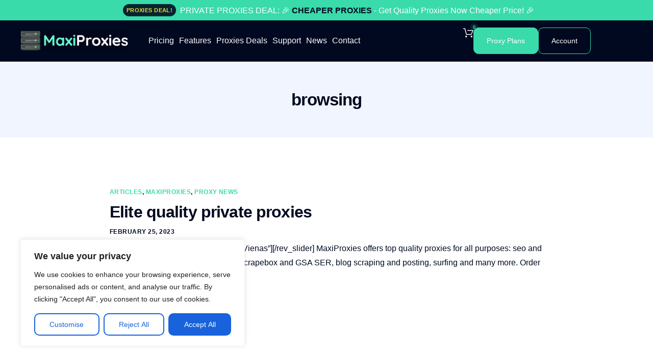

--- FILE ---
content_type: text/html; charset=utf-8
request_url: https://www.google.com/recaptcha/api2/anchor?ar=1&k=6LetpA8eAAAAALizAqudz9961WI4LlqSAO5Whi84&co=aHR0cHM6Ly9tYXhpcHJveGllcy5jb206NDQz&hl=en&v=PoyoqOPhxBO7pBk68S4YbpHZ&size=invisible&anchor-ms=20000&execute-ms=30000&cb=se18iac1d47d
body_size: 48541
content:
<!DOCTYPE HTML><html dir="ltr" lang="en"><head><meta http-equiv="Content-Type" content="text/html; charset=UTF-8">
<meta http-equiv="X-UA-Compatible" content="IE=edge">
<title>reCAPTCHA</title>
<style type="text/css">
/* cyrillic-ext */
@font-face {
  font-family: 'Roboto';
  font-style: normal;
  font-weight: 400;
  font-stretch: 100%;
  src: url(//fonts.gstatic.com/s/roboto/v48/KFO7CnqEu92Fr1ME7kSn66aGLdTylUAMa3GUBHMdazTgWw.woff2) format('woff2');
  unicode-range: U+0460-052F, U+1C80-1C8A, U+20B4, U+2DE0-2DFF, U+A640-A69F, U+FE2E-FE2F;
}
/* cyrillic */
@font-face {
  font-family: 'Roboto';
  font-style: normal;
  font-weight: 400;
  font-stretch: 100%;
  src: url(//fonts.gstatic.com/s/roboto/v48/KFO7CnqEu92Fr1ME7kSn66aGLdTylUAMa3iUBHMdazTgWw.woff2) format('woff2');
  unicode-range: U+0301, U+0400-045F, U+0490-0491, U+04B0-04B1, U+2116;
}
/* greek-ext */
@font-face {
  font-family: 'Roboto';
  font-style: normal;
  font-weight: 400;
  font-stretch: 100%;
  src: url(//fonts.gstatic.com/s/roboto/v48/KFO7CnqEu92Fr1ME7kSn66aGLdTylUAMa3CUBHMdazTgWw.woff2) format('woff2');
  unicode-range: U+1F00-1FFF;
}
/* greek */
@font-face {
  font-family: 'Roboto';
  font-style: normal;
  font-weight: 400;
  font-stretch: 100%;
  src: url(//fonts.gstatic.com/s/roboto/v48/KFO7CnqEu92Fr1ME7kSn66aGLdTylUAMa3-UBHMdazTgWw.woff2) format('woff2');
  unicode-range: U+0370-0377, U+037A-037F, U+0384-038A, U+038C, U+038E-03A1, U+03A3-03FF;
}
/* math */
@font-face {
  font-family: 'Roboto';
  font-style: normal;
  font-weight: 400;
  font-stretch: 100%;
  src: url(//fonts.gstatic.com/s/roboto/v48/KFO7CnqEu92Fr1ME7kSn66aGLdTylUAMawCUBHMdazTgWw.woff2) format('woff2');
  unicode-range: U+0302-0303, U+0305, U+0307-0308, U+0310, U+0312, U+0315, U+031A, U+0326-0327, U+032C, U+032F-0330, U+0332-0333, U+0338, U+033A, U+0346, U+034D, U+0391-03A1, U+03A3-03A9, U+03B1-03C9, U+03D1, U+03D5-03D6, U+03F0-03F1, U+03F4-03F5, U+2016-2017, U+2034-2038, U+203C, U+2040, U+2043, U+2047, U+2050, U+2057, U+205F, U+2070-2071, U+2074-208E, U+2090-209C, U+20D0-20DC, U+20E1, U+20E5-20EF, U+2100-2112, U+2114-2115, U+2117-2121, U+2123-214F, U+2190, U+2192, U+2194-21AE, U+21B0-21E5, U+21F1-21F2, U+21F4-2211, U+2213-2214, U+2216-22FF, U+2308-230B, U+2310, U+2319, U+231C-2321, U+2336-237A, U+237C, U+2395, U+239B-23B7, U+23D0, U+23DC-23E1, U+2474-2475, U+25AF, U+25B3, U+25B7, U+25BD, U+25C1, U+25CA, U+25CC, U+25FB, U+266D-266F, U+27C0-27FF, U+2900-2AFF, U+2B0E-2B11, U+2B30-2B4C, U+2BFE, U+3030, U+FF5B, U+FF5D, U+1D400-1D7FF, U+1EE00-1EEFF;
}
/* symbols */
@font-face {
  font-family: 'Roboto';
  font-style: normal;
  font-weight: 400;
  font-stretch: 100%;
  src: url(//fonts.gstatic.com/s/roboto/v48/KFO7CnqEu92Fr1ME7kSn66aGLdTylUAMaxKUBHMdazTgWw.woff2) format('woff2');
  unicode-range: U+0001-000C, U+000E-001F, U+007F-009F, U+20DD-20E0, U+20E2-20E4, U+2150-218F, U+2190, U+2192, U+2194-2199, U+21AF, U+21E6-21F0, U+21F3, U+2218-2219, U+2299, U+22C4-22C6, U+2300-243F, U+2440-244A, U+2460-24FF, U+25A0-27BF, U+2800-28FF, U+2921-2922, U+2981, U+29BF, U+29EB, U+2B00-2BFF, U+4DC0-4DFF, U+FFF9-FFFB, U+10140-1018E, U+10190-1019C, U+101A0, U+101D0-101FD, U+102E0-102FB, U+10E60-10E7E, U+1D2C0-1D2D3, U+1D2E0-1D37F, U+1F000-1F0FF, U+1F100-1F1AD, U+1F1E6-1F1FF, U+1F30D-1F30F, U+1F315, U+1F31C, U+1F31E, U+1F320-1F32C, U+1F336, U+1F378, U+1F37D, U+1F382, U+1F393-1F39F, U+1F3A7-1F3A8, U+1F3AC-1F3AF, U+1F3C2, U+1F3C4-1F3C6, U+1F3CA-1F3CE, U+1F3D4-1F3E0, U+1F3ED, U+1F3F1-1F3F3, U+1F3F5-1F3F7, U+1F408, U+1F415, U+1F41F, U+1F426, U+1F43F, U+1F441-1F442, U+1F444, U+1F446-1F449, U+1F44C-1F44E, U+1F453, U+1F46A, U+1F47D, U+1F4A3, U+1F4B0, U+1F4B3, U+1F4B9, U+1F4BB, U+1F4BF, U+1F4C8-1F4CB, U+1F4D6, U+1F4DA, U+1F4DF, U+1F4E3-1F4E6, U+1F4EA-1F4ED, U+1F4F7, U+1F4F9-1F4FB, U+1F4FD-1F4FE, U+1F503, U+1F507-1F50B, U+1F50D, U+1F512-1F513, U+1F53E-1F54A, U+1F54F-1F5FA, U+1F610, U+1F650-1F67F, U+1F687, U+1F68D, U+1F691, U+1F694, U+1F698, U+1F6AD, U+1F6B2, U+1F6B9-1F6BA, U+1F6BC, U+1F6C6-1F6CF, U+1F6D3-1F6D7, U+1F6E0-1F6EA, U+1F6F0-1F6F3, U+1F6F7-1F6FC, U+1F700-1F7FF, U+1F800-1F80B, U+1F810-1F847, U+1F850-1F859, U+1F860-1F887, U+1F890-1F8AD, U+1F8B0-1F8BB, U+1F8C0-1F8C1, U+1F900-1F90B, U+1F93B, U+1F946, U+1F984, U+1F996, U+1F9E9, U+1FA00-1FA6F, U+1FA70-1FA7C, U+1FA80-1FA89, U+1FA8F-1FAC6, U+1FACE-1FADC, U+1FADF-1FAE9, U+1FAF0-1FAF8, U+1FB00-1FBFF;
}
/* vietnamese */
@font-face {
  font-family: 'Roboto';
  font-style: normal;
  font-weight: 400;
  font-stretch: 100%;
  src: url(//fonts.gstatic.com/s/roboto/v48/KFO7CnqEu92Fr1ME7kSn66aGLdTylUAMa3OUBHMdazTgWw.woff2) format('woff2');
  unicode-range: U+0102-0103, U+0110-0111, U+0128-0129, U+0168-0169, U+01A0-01A1, U+01AF-01B0, U+0300-0301, U+0303-0304, U+0308-0309, U+0323, U+0329, U+1EA0-1EF9, U+20AB;
}
/* latin-ext */
@font-face {
  font-family: 'Roboto';
  font-style: normal;
  font-weight: 400;
  font-stretch: 100%;
  src: url(//fonts.gstatic.com/s/roboto/v48/KFO7CnqEu92Fr1ME7kSn66aGLdTylUAMa3KUBHMdazTgWw.woff2) format('woff2');
  unicode-range: U+0100-02BA, U+02BD-02C5, U+02C7-02CC, U+02CE-02D7, U+02DD-02FF, U+0304, U+0308, U+0329, U+1D00-1DBF, U+1E00-1E9F, U+1EF2-1EFF, U+2020, U+20A0-20AB, U+20AD-20C0, U+2113, U+2C60-2C7F, U+A720-A7FF;
}
/* latin */
@font-face {
  font-family: 'Roboto';
  font-style: normal;
  font-weight: 400;
  font-stretch: 100%;
  src: url(//fonts.gstatic.com/s/roboto/v48/KFO7CnqEu92Fr1ME7kSn66aGLdTylUAMa3yUBHMdazQ.woff2) format('woff2');
  unicode-range: U+0000-00FF, U+0131, U+0152-0153, U+02BB-02BC, U+02C6, U+02DA, U+02DC, U+0304, U+0308, U+0329, U+2000-206F, U+20AC, U+2122, U+2191, U+2193, U+2212, U+2215, U+FEFF, U+FFFD;
}
/* cyrillic-ext */
@font-face {
  font-family: 'Roboto';
  font-style: normal;
  font-weight: 500;
  font-stretch: 100%;
  src: url(//fonts.gstatic.com/s/roboto/v48/KFO7CnqEu92Fr1ME7kSn66aGLdTylUAMa3GUBHMdazTgWw.woff2) format('woff2');
  unicode-range: U+0460-052F, U+1C80-1C8A, U+20B4, U+2DE0-2DFF, U+A640-A69F, U+FE2E-FE2F;
}
/* cyrillic */
@font-face {
  font-family: 'Roboto';
  font-style: normal;
  font-weight: 500;
  font-stretch: 100%;
  src: url(//fonts.gstatic.com/s/roboto/v48/KFO7CnqEu92Fr1ME7kSn66aGLdTylUAMa3iUBHMdazTgWw.woff2) format('woff2');
  unicode-range: U+0301, U+0400-045F, U+0490-0491, U+04B0-04B1, U+2116;
}
/* greek-ext */
@font-face {
  font-family: 'Roboto';
  font-style: normal;
  font-weight: 500;
  font-stretch: 100%;
  src: url(//fonts.gstatic.com/s/roboto/v48/KFO7CnqEu92Fr1ME7kSn66aGLdTylUAMa3CUBHMdazTgWw.woff2) format('woff2');
  unicode-range: U+1F00-1FFF;
}
/* greek */
@font-face {
  font-family: 'Roboto';
  font-style: normal;
  font-weight: 500;
  font-stretch: 100%;
  src: url(//fonts.gstatic.com/s/roboto/v48/KFO7CnqEu92Fr1ME7kSn66aGLdTylUAMa3-UBHMdazTgWw.woff2) format('woff2');
  unicode-range: U+0370-0377, U+037A-037F, U+0384-038A, U+038C, U+038E-03A1, U+03A3-03FF;
}
/* math */
@font-face {
  font-family: 'Roboto';
  font-style: normal;
  font-weight: 500;
  font-stretch: 100%;
  src: url(//fonts.gstatic.com/s/roboto/v48/KFO7CnqEu92Fr1ME7kSn66aGLdTylUAMawCUBHMdazTgWw.woff2) format('woff2');
  unicode-range: U+0302-0303, U+0305, U+0307-0308, U+0310, U+0312, U+0315, U+031A, U+0326-0327, U+032C, U+032F-0330, U+0332-0333, U+0338, U+033A, U+0346, U+034D, U+0391-03A1, U+03A3-03A9, U+03B1-03C9, U+03D1, U+03D5-03D6, U+03F0-03F1, U+03F4-03F5, U+2016-2017, U+2034-2038, U+203C, U+2040, U+2043, U+2047, U+2050, U+2057, U+205F, U+2070-2071, U+2074-208E, U+2090-209C, U+20D0-20DC, U+20E1, U+20E5-20EF, U+2100-2112, U+2114-2115, U+2117-2121, U+2123-214F, U+2190, U+2192, U+2194-21AE, U+21B0-21E5, U+21F1-21F2, U+21F4-2211, U+2213-2214, U+2216-22FF, U+2308-230B, U+2310, U+2319, U+231C-2321, U+2336-237A, U+237C, U+2395, U+239B-23B7, U+23D0, U+23DC-23E1, U+2474-2475, U+25AF, U+25B3, U+25B7, U+25BD, U+25C1, U+25CA, U+25CC, U+25FB, U+266D-266F, U+27C0-27FF, U+2900-2AFF, U+2B0E-2B11, U+2B30-2B4C, U+2BFE, U+3030, U+FF5B, U+FF5D, U+1D400-1D7FF, U+1EE00-1EEFF;
}
/* symbols */
@font-face {
  font-family: 'Roboto';
  font-style: normal;
  font-weight: 500;
  font-stretch: 100%;
  src: url(//fonts.gstatic.com/s/roboto/v48/KFO7CnqEu92Fr1ME7kSn66aGLdTylUAMaxKUBHMdazTgWw.woff2) format('woff2');
  unicode-range: U+0001-000C, U+000E-001F, U+007F-009F, U+20DD-20E0, U+20E2-20E4, U+2150-218F, U+2190, U+2192, U+2194-2199, U+21AF, U+21E6-21F0, U+21F3, U+2218-2219, U+2299, U+22C4-22C6, U+2300-243F, U+2440-244A, U+2460-24FF, U+25A0-27BF, U+2800-28FF, U+2921-2922, U+2981, U+29BF, U+29EB, U+2B00-2BFF, U+4DC0-4DFF, U+FFF9-FFFB, U+10140-1018E, U+10190-1019C, U+101A0, U+101D0-101FD, U+102E0-102FB, U+10E60-10E7E, U+1D2C0-1D2D3, U+1D2E0-1D37F, U+1F000-1F0FF, U+1F100-1F1AD, U+1F1E6-1F1FF, U+1F30D-1F30F, U+1F315, U+1F31C, U+1F31E, U+1F320-1F32C, U+1F336, U+1F378, U+1F37D, U+1F382, U+1F393-1F39F, U+1F3A7-1F3A8, U+1F3AC-1F3AF, U+1F3C2, U+1F3C4-1F3C6, U+1F3CA-1F3CE, U+1F3D4-1F3E0, U+1F3ED, U+1F3F1-1F3F3, U+1F3F5-1F3F7, U+1F408, U+1F415, U+1F41F, U+1F426, U+1F43F, U+1F441-1F442, U+1F444, U+1F446-1F449, U+1F44C-1F44E, U+1F453, U+1F46A, U+1F47D, U+1F4A3, U+1F4B0, U+1F4B3, U+1F4B9, U+1F4BB, U+1F4BF, U+1F4C8-1F4CB, U+1F4D6, U+1F4DA, U+1F4DF, U+1F4E3-1F4E6, U+1F4EA-1F4ED, U+1F4F7, U+1F4F9-1F4FB, U+1F4FD-1F4FE, U+1F503, U+1F507-1F50B, U+1F50D, U+1F512-1F513, U+1F53E-1F54A, U+1F54F-1F5FA, U+1F610, U+1F650-1F67F, U+1F687, U+1F68D, U+1F691, U+1F694, U+1F698, U+1F6AD, U+1F6B2, U+1F6B9-1F6BA, U+1F6BC, U+1F6C6-1F6CF, U+1F6D3-1F6D7, U+1F6E0-1F6EA, U+1F6F0-1F6F3, U+1F6F7-1F6FC, U+1F700-1F7FF, U+1F800-1F80B, U+1F810-1F847, U+1F850-1F859, U+1F860-1F887, U+1F890-1F8AD, U+1F8B0-1F8BB, U+1F8C0-1F8C1, U+1F900-1F90B, U+1F93B, U+1F946, U+1F984, U+1F996, U+1F9E9, U+1FA00-1FA6F, U+1FA70-1FA7C, U+1FA80-1FA89, U+1FA8F-1FAC6, U+1FACE-1FADC, U+1FADF-1FAE9, U+1FAF0-1FAF8, U+1FB00-1FBFF;
}
/* vietnamese */
@font-face {
  font-family: 'Roboto';
  font-style: normal;
  font-weight: 500;
  font-stretch: 100%;
  src: url(//fonts.gstatic.com/s/roboto/v48/KFO7CnqEu92Fr1ME7kSn66aGLdTylUAMa3OUBHMdazTgWw.woff2) format('woff2');
  unicode-range: U+0102-0103, U+0110-0111, U+0128-0129, U+0168-0169, U+01A0-01A1, U+01AF-01B0, U+0300-0301, U+0303-0304, U+0308-0309, U+0323, U+0329, U+1EA0-1EF9, U+20AB;
}
/* latin-ext */
@font-face {
  font-family: 'Roboto';
  font-style: normal;
  font-weight: 500;
  font-stretch: 100%;
  src: url(//fonts.gstatic.com/s/roboto/v48/KFO7CnqEu92Fr1ME7kSn66aGLdTylUAMa3KUBHMdazTgWw.woff2) format('woff2');
  unicode-range: U+0100-02BA, U+02BD-02C5, U+02C7-02CC, U+02CE-02D7, U+02DD-02FF, U+0304, U+0308, U+0329, U+1D00-1DBF, U+1E00-1E9F, U+1EF2-1EFF, U+2020, U+20A0-20AB, U+20AD-20C0, U+2113, U+2C60-2C7F, U+A720-A7FF;
}
/* latin */
@font-face {
  font-family: 'Roboto';
  font-style: normal;
  font-weight: 500;
  font-stretch: 100%;
  src: url(//fonts.gstatic.com/s/roboto/v48/KFO7CnqEu92Fr1ME7kSn66aGLdTylUAMa3yUBHMdazQ.woff2) format('woff2');
  unicode-range: U+0000-00FF, U+0131, U+0152-0153, U+02BB-02BC, U+02C6, U+02DA, U+02DC, U+0304, U+0308, U+0329, U+2000-206F, U+20AC, U+2122, U+2191, U+2193, U+2212, U+2215, U+FEFF, U+FFFD;
}
/* cyrillic-ext */
@font-face {
  font-family: 'Roboto';
  font-style: normal;
  font-weight: 900;
  font-stretch: 100%;
  src: url(//fonts.gstatic.com/s/roboto/v48/KFO7CnqEu92Fr1ME7kSn66aGLdTylUAMa3GUBHMdazTgWw.woff2) format('woff2');
  unicode-range: U+0460-052F, U+1C80-1C8A, U+20B4, U+2DE0-2DFF, U+A640-A69F, U+FE2E-FE2F;
}
/* cyrillic */
@font-face {
  font-family: 'Roboto';
  font-style: normal;
  font-weight: 900;
  font-stretch: 100%;
  src: url(//fonts.gstatic.com/s/roboto/v48/KFO7CnqEu92Fr1ME7kSn66aGLdTylUAMa3iUBHMdazTgWw.woff2) format('woff2');
  unicode-range: U+0301, U+0400-045F, U+0490-0491, U+04B0-04B1, U+2116;
}
/* greek-ext */
@font-face {
  font-family: 'Roboto';
  font-style: normal;
  font-weight: 900;
  font-stretch: 100%;
  src: url(//fonts.gstatic.com/s/roboto/v48/KFO7CnqEu92Fr1ME7kSn66aGLdTylUAMa3CUBHMdazTgWw.woff2) format('woff2');
  unicode-range: U+1F00-1FFF;
}
/* greek */
@font-face {
  font-family: 'Roboto';
  font-style: normal;
  font-weight: 900;
  font-stretch: 100%;
  src: url(//fonts.gstatic.com/s/roboto/v48/KFO7CnqEu92Fr1ME7kSn66aGLdTylUAMa3-UBHMdazTgWw.woff2) format('woff2');
  unicode-range: U+0370-0377, U+037A-037F, U+0384-038A, U+038C, U+038E-03A1, U+03A3-03FF;
}
/* math */
@font-face {
  font-family: 'Roboto';
  font-style: normal;
  font-weight: 900;
  font-stretch: 100%;
  src: url(//fonts.gstatic.com/s/roboto/v48/KFO7CnqEu92Fr1ME7kSn66aGLdTylUAMawCUBHMdazTgWw.woff2) format('woff2');
  unicode-range: U+0302-0303, U+0305, U+0307-0308, U+0310, U+0312, U+0315, U+031A, U+0326-0327, U+032C, U+032F-0330, U+0332-0333, U+0338, U+033A, U+0346, U+034D, U+0391-03A1, U+03A3-03A9, U+03B1-03C9, U+03D1, U+03D5-03D6, U+03F0-03F1, U+03F4-03F5, U+2016-2017, U+2034-2038, U+203C, U+2040, U+2043, U+2047, U+2050, U+2057, U+205F, U+2070-2071, U+2074-208E, U+2090-209C, U+20D0-20DC, U+20E1, U+20E5-20EF, U+2100-2112, U+2114-2115, U+2117-2121, U+2123-214F, U+2190, U+2192, U+2194-21AE, U+21B0-21E5, U+21F1-21F2, U+21F4-2211, U+2213-2214, U+2216-22FF, U+2308-230B, U+2310, U+2319, U+231C-2321, U+2336-237A, U+237C, U+2395, U+239B-23B7, U+23D0, U+23DC-23E1, U+2474-2475, U+25AF, U+25B3, U+25B7, U+25BD, U+25C1, U+25CA, U+25CC, U+25FB, U+266D-266F, U+27C0-27FF, U+2900-2AFF, U+2B0E-2B11, U+2B30-2B4C, U+2BFE, U+3030, U+FF5B, U+FF5D, U+1D400-1D7FF, U+1EE00-1EEFF;
}
/* symbols */
@font-face {
  font-family: 'Roboto';
  font-style: normal;
  font-weight: 900;
  font-stretch: 100%;
  src: url(//fonts.gstatic.com/s/roboto/v48/KFO7CnqEu92Fr1ME7kSn66aGLdTylUAMaxKUBHMdazTgWw.woff2) format('woff2');
  unicode-range: U+0001-000C, U+000E-001F, U+007F-009F, U+20DD-20E0, U+20E2-20E4, U+2150-218F, U+2190, U+2192, U+2194-2199, U+21AF, U+21E6-21F0, U+21F3, U+2218-2219, U+2299, U+22C4-22C6, U+2300-243F, U+2440-244A, U+2460-24FF, U+25A0-27BF, U+2800-28FF, U+2921-2922, U+2981, U+29BF, U+29EB, U+2B00-2BFF, U+4DC0-4DFF, U+FFF9-FFFB, U+10140-1018E, U+10190-1019C, U+101A0, U+101D0-101FD, U+102E0-102FB, U+10E60-10E7E, U+1D2C0-1D2D3, U+1D2E0-1D37F, U+1F000-1F0FF, U+1F100-1F1AD, U+1F1E6-1F1FF, U+1F30D-1F30F, U+1F315, U+1F31C, U+1F31E, U+1F320-1F32C, U+1F336, U+1F378, U+1F37D, U+1F382, U+1F393-1F39F, U+1F3A7-1F3A8, U+1F3AC-1F3AF, U+1F3C2, U+1F3C4-1F3C6, U+1F3CA-1F3CE, U+1F3D4-1F3E0, U+1F3ED, U+1F3F1-1F3F3, U+1F3F5-1F3F7, U+1F408, U+1F415, U+1F41F, U+1F426, U+1F43F, U+1F441-1F442, U+1F444, U+1F446-1F449, U+1F44C-1F44E, U+1F453, U+1F46A, U+1F47D, U+1F4A3, U+1F4B0, U+1F4B3, U+1F4B9, U+1F4BB, U+1F4BF, U+1F4C8-1F4CB, U+1F4D6, U+1F4DA, U+1F4DF, U+1F4E3-1F4E6, U+1F4EA-1F4ED, U+1F4F7, U+1F4F9-1F4FB, U+1F4FD-1F4FE, U+1F503, U+1F507-1F50B, U+1F50D, U+1F512-1F513, U+1F53E-1F54A, U+1F54F-1F5FA, U+1F610, U+1F650-1F67F, U+1F687, U+1F68D, U+1F691, U+1F694, U+1F698, U+1F6AD, U+1F6B2, U+1F6B9-1F6BA, U+1F6BC, U+1F6C6-1F6CF, U+1F6D3-1F6D7, U+1F6E0-1F6EA, U+1F6F0-1F6F3, U+1F6F7-1F6FC, U+1F700-1F7FF, U+1F800-1F80B, U+1F810-1F847, U+1F850-1F859, U+1F860-1F887, U+1F890-1F8AD, U+1F8B0-1F8BB, U+1F8C0-1F8C1, U+1F900-1F90B, U+1F93B, U+1F946, U+1F984, U+1F996, U+1F9E9, U+1FA00-1FA6F, U+1FA70-1FA7C, U+1FA80-1FA89, U+1FA8F-1FAC6, U+1FACE-1FADC, U+1FADF-1FAE9, U+1FAF0-1FAF8, U+1FB00-1FBFF;
}
/* vietnamese */
@font-face {
  font-family: 'Roboto';
  font-style: normal;
  font-weight: 900;
  font-stretch: 100%;
  src: url(//fonts.gstatic.com/s/roboto/v48/KFO7CnqEu92Fr1ME7kSn66aGLdTylUAMa3OUBHMdazTgWw.woff2) format('woff2');
  unicode-range: U+0102-0103, U+0110-0111, U+0128-0129, U+0168-0169, U+01A0-01A1, U+01AF-01B0, U+0300-0301, U+0303-0304, U+0308-0309, U+0323, U+0329, U+1EA0-1EF9, U+20AB;
}
/* latin-ext */
@font-face {
  font-family: 'Roboto';
  font-style: normal;
  font-weight: 900;
  font-stretch: 100%;
  src: url(//fonts.gstatic.com/s/roboto/v48/KFO7CnqEu92Fr1ME7kSn66aGLdTylUAMa3KUBHMdazTgWw.woff2) format('woff2');
  unicode-range: U+0100-02BA, U+02BD-02C5, U+02C7-02CC, U+02CE-02D7, U+02DD-02FF, U+0304, U+0308, U+0329, U+1D00-1DBF, U+1E00-1E9F, U+1EF2-1EFF, U+2020, U+20A0-20AB, U+20AD-20C0, U+2113, U+2C60-2C7F, U+A720-A7FF;
}
/* latin */
@font-face {
  font-family: 'Roboto';
  font-style: normal;
  font-weight: 900;
  font-stretch: 100%;
  src: url(//fonts.gstatic.com/s/roboto/v48/KFO7CnqEu92Fr1ME7kSn66aGLdTylUAMa3yUBHMdazQ.woff2) format('woff2');
  unicode-range: U+0000-00FF, U+0131, U+0152-0153, U+02BB-02BC, U+02C6, U+02DA, U+02DC, U+0304, U+0308, U+0329, U+2000-206F, U+20AC, U+2122, U+2191, U+2193, U+2212, U+2215, U+FEFF, U+FFFD;
}

</style>
<link rel="stylesheet" type="text/css" href="https://www.gstatic.com/recaptcha/releases/PoyoqOPhxBO7pBk68S4YbpHZ/styles__ltr.css">
<script nonce="dkozwFNZCNRtyV9A4DGI5Q" type="text/javascript">window['__recaptcha_api'] = 'https://www.google.com/recaptcha/api2/';</script>
<script type="text/javascript" src="https://www.gstatic.com/recaptcha/releases/PoyoqOPhxBO7pBk68S4YbpHZ/recaptcha__en.js" nonce="dkozwFNZCNRtyV9A4DGI5Q">
      
    </script></head>
<body><div id="rc-anchor-alert" class="rc-anchor-alert"></div>
<input type="hidden" id="recaptcha-token" value="[base64]">
<script type="text/javascript" nonce="dkozwFNZCNRtyV9A4DGI5Q">
      recaptcha.anchor.Main.init("[\x22ainput\x22,[\x22bgdata\x22,\x22\x22,\[base64]/[base64]/[base64]/[base64]/cjw8ejpyPj4+eil9Y2F0Y2gobCl7dGhyb3cgbDt9fSxIPWZ1bmN0aW9uKHcsdCx6KXtpZih3PT0xOTR8fHc9PTIwOCl0LnZbd10/dC52W3ddLmNvbmNhdCh6KTp0LnZbd109b2Yoeix0KTtlbHNle2lmKHQuYkImJnchPTMxNylyZXR1cm47dz09NjZ8fHc9PTEyMnx8dz09NDcwfHx3PT00NHx8dz09NDE2fHx3PT0zOTd8fHc9PTQyMXx8dz09Njh8fHc9PTcwfHx3PT0xODQ/[base64]/[base64]/[base64]/bmV3IGRbVl0oSlswXSk6cD09Mj9uZXcgZFtWXShKWzBdLEpbMV0pOnA9PTM/bmV3IGRbVl0oSlswXSxKWzFdLEpbMl0pOnA9PTQ/[base64]/[base64]/[base64]/[base64]\x22,\[base64]\\u003d\x22,\x22wrXCt8KLfsOzccOUw5zCtMKTHsOFKsKuw6oewpEEwp7CiMKkw7Qhwp5dw6TDhcKTFcKRWcKRYDbDlMKdw4kvFFXCj8OeAH3DnhLDtWLCrHIRfwLCqRTDjWZTOkZGc8OcZMO5w4xoN1rCtRtMN8KWbjZlwp8Hw6bDkcK2MsKwwovCvMKfw7NDw6ZaNcKQKX/DvcO8X8Onw5TDjS3ClcO1wo0GGsO/Mx7CksOhHkxgHcOdw6TCmQzDpMOwBE4YwqPDumbCvsO8wrzDq8OSbxbDh8KOwq7CvHvCgUwcw6rDvsKTwroyw54+wqzCrsKEwrjDrVfDvMK5wpnDn0lBwqhpw5oRw5nDusKJUMKBw58gCMOMX8KWQg/CjMKxwpATw7fCsi3CmDoFWAzCniQhwoLDgC4BdyfCui7Cp8ODf8KBwo8aRzbDh8KnEmg5w6DCn8O0w4TCtMK2RMOwwpFgDFvCucOgRGMyw4rClF7ChcKDw6LDvWzDt1XCg8Khek1yO8Ktw6weBkHDs8K6wr4uGmDCvsKNUsKQDjwiDsK/[base64]/CucOMNMOew51zw5ENw4ICbEx6ZhvDsDxWYsKkwoxSdjzDqcOHYk9gw5lhQcO7OMO0ZyUew7MxCMOcw5bClsKkZw/Cg8OlCmwzw4QAQy1uXMK+wqLCg0pjPMOYw4zCrMKVwq7DqBXChcOWw6XDlMOdXsOswoXDvsOjNMKewrvDlsOXw4ASSMOFwqwZw7zCtCxIwrgow5scwoQ/WAXClxdLw78wRMOfZsOhbcKVw6ZcE8KcUMKnw4TCk8OJecKpw7XCuSgnbinCok3DmxbCg8KhwoFawpsowoEvGcKnwrJCw5d3DULCqMOUwqPCq8OYwrPDi8OLwo/DvXTCj8KLw7FMw6IEw6DDiELCiifCkCguQcOmw4Raw77DihjDhlbCgTMLAVzDnknDrWQHw5s+RU7ChcOPw6/DvMOOwpFzDMObK8O0L8O/XcKjwoUdw44tAcOYw74bwo/DlmwMLsOLdsO4F8KnNgPCoMKSDQHCu8KUwqrCsVTCgFkwU8Ojwr7ChSwlWBx/wprCtcOMwo4ew6ECwr3CoxQow5/DsMOcwrYCPHfDlsKgH2dtHVjDtcKBw4Uaw61pGcKvVXjCjG5gFMKOw5TDqmREFkIMw4LCujJQwqAEwr3CtTPDskpjFMKubQXCr8KDwo0/WDHDtgHCpxtLwrzDo8ONKMOow5BSw6rCqMKDNVZzPMOjw6bCiMKXWcOPNjbDsnMXRMKsw6TCoBpvw74QwokCCG/Ck8OzVD/DiXJZLsOww6wOTHrDq2nDusKSw7HDsznCjMKBw79OwofDqChJJyw1MAhYw6sLw5/CsgDCuS/[base64]/DnMKcVBRXw697HMKCHUnDtTFILFjDrsK7RUjDh8K/w7nDvRBewrzDvMOgwosbw4fCvMO8w4LDssKhNcK6WmgWVsKowoYTXX7CnMOJwojCrWHDisOQw4LChMKpUUJwVBHCgxjCusKNWQjDvj7DlSbDvsOMwrBywql1wrbCksOtw4XCpcKvLD/DrcKew78ABDQ6wppiGMOwNcKBPsOew5cMwrrDl8OFw592VcK9wofDuCMkwp3DvMOTW8KEwps7asOlWMKTGsOETsORw47DsGHDqMKjMsKCWQLChzjDmEsjwrF4w4HDkETCpnXCgcKWU8O3M0/DpMOkFMKiU8OSaDPCn8OxwqPDnVlbM8O8EMK/w4vDhTPDjMKgwojCj8KYGMKmw4vCpcOfw6jDsg4QJ8KqbcOVMQgKH8O9QiPDij/DhcKYd8OJRMKswpPCkcKbPW7CssKQwrPCixNvw5/[base64]/BsORw7vCqMOIbF3DvcKWc8Oxwosgc8Klw4Iow6fDrxErVcKHUyt4ZcOZwqFCw5nCrwnCn3YtAUfDvcKWwrU/wq7DmnHCmsKswpdyw656MwTClA5Wwo7CoMKBGMKEw7JPw6N1QsOVUlwPwpvCvC7Ds8O9w4QDaW4AUH7Cl07Cny0Xwp7DoRPCp8ObaWHCq8KoX1zCt8KIIWBpw5LCpcOMwr3Dv8OrA0AFT8Kiw4V8LXFSw6ImOMK3Q8K9w4RaJcKsCDEmR8OSAsK/w7PChcO3w6wFQ8KWIjfCjsOGJRrCpMKIwqvCtTjCrcO/KghGFMOpw4jDiHsNw7HCv8OATcOUwoZdF8KnUG7Cu8K0wobCpCnCuicxwpsNUF9PwqnCrg5mw4x2w5bCjMKaw4PDlsOXOk4Uwq9hwpthG8K/[base64]/wo7DryzDnMKWbcKsLyvDp8KLwq7DoDo6wq81dcOfw5gbw79jCsKEWcOywpV2LE87IsO5w7dUSsOYw7TDusOSEMKTHsOMwpHCmGItGSYQw4BXeAfDgzrDnmJSwp/DkRlKJcO4w57Dl8Kowpt3w4TDmG5eC8OQD8KcwqVow7nDgMOZwofDpsOpwr3CvcOuSzbCpA5OPMK7EwpSV8O8AsKfwqfDgsOiTQjDrHDDnFzCmypIwodrwosaZ8OmwojDrEYrA0N4w60LI2VvwozCnE1Lw78hw5dZwr1rR8OuZm4/wrnDgmvCqMOKwrzChsOLwq1oMHTDsmsjw4nClcOowpMzwqYkwovDsEvCnVPCncOWcMKNwpVKTDZ1c8OnQsKeTA1nWFdFZcOqOsOeSsOfw7EJFRlew53CsMOpe8KOAsO4wpDCu8Ogw7fCnlTDgH4kdMOjR8KXPsO7OMKHCcKYw4dmwr1Wwp7Dg8OqZBVTcMK4w4/DpEzDowtRPMOsQR05VVXDv3ExJWnDrAHDmcOIw5fCqVxPworCoVowQ1Z+CsO8wp4Ww5RZw6IBKmjCqnomwpNHVGbCqA/DrSnDq8Ogw5LDhyxxMsOjwo7DjsKIHGAITXBEwqcfOsOewqzCg2F8wrA/YzgMw7d4wpnCnxksOjFbw6hmKMOXWsKlwp3Ch8K5w6dmw4XCulHDvMOcwrseIsOhwqhowrpVMBYPw50lYcKrKAHDtsOgHcObfMKvEMOsOMOxQBfCoMOsJMKOw7gkYigpwo7Dhx/[base64]/DvMO7w4LDosKiw6vDu1PDvMKLLWjCgsOWw5jDqcKlw59dP1obw7YaKsKRwoh4w5gwK8KTPTHDpcKnw5PDgMOOw5XDtwtgw5sPPsOnwq/DgjLCtsOSC8Ozw5Aew74hw40Bwq1eWA7Dq0gaw7QmbsOOwp1DPcKrQMOgPipOw53DuBHDgmrCgE7DsnnCiWrCg00tUy3Ck1TDrkRKb8O4wogvwohqwpoZwqRWw7lNWcOlehrDiBN5EcKMwr4KYQ4ZwolnacO1w49Rw6HClsOswot/D8OXwo8zD8OHwovDrMKdwqzChhtvwqbChB0QJ8OeBsKBScO9w4tow6J6w6oiTGfCicKLC2/CksO1Hm1Iw67DtB48YhLCmMOaw4k5wpQMTBJtLcKXwr7DsFzDnsOae8KDQ8KrNcOSSkvCisO9w5vDtxwhw4/Dh8Ktw4XDpRR/[base64]/ClQdbPcO/DypEwqzDl8Obw6PDvzd9X8K/LcO5w6QCW8O9EGcYwrsJT8O6w7Fyw7Ifw5HCqGA1wrfCgcO7w4jCpcO9dXEQA8OEGTnDunLDliVtwqDCm8KDw7DDuSLDqMOrPx/DrsObwrrDsMOacRLDjnHDgVNfwovDjMK5LsKldsKpw61ZwpzDrsO9woEzw6HDsMKew7vCnx7DoEFJVMOuwoIKBFHCgMKMw7nCjMOqwqrCpQ7ChMO3w6PCkS7DiMKdw6nCm8Kdw6NzFx9BJMOFwqRDwrdLMsOQKR4adcO0DUTDp8KSFsOSw6rCjD/DuxAjFzhlwoPDoHIjQ2jDt8K+MA3DuMO7w7tMKH3CnDHCj8OAw7oYwr/DpcO1bxjDpsOFw7gMaMKXwrbDpsKgJw8/CS7Dnmk9wq9UOcKLJcOBwq4Kw5sPw7LClcOYD8Kqw6F5wojCkMO/woccw4TCs0PDn8OUF31Swq3Dr2NlKMKaRcOJw5/CssOfwqbCq2LChsKiAmsaw5vCo1/CjmbCqXDDucKOw4QYworCnMK0wpNfRGtFBMO2E1IRwq3DtgRdWEZkbMO7BMOAwpXDnXVtwr7DtBNBw6/DmcOLwo4BwqrCrk/CvHHCs8KLasKKLsOIw6sZwqBpwoXCkMOjeXxBbTHCocKcw516w7HDsQcVw5FfKcK+wpDCg8KOOMKRw7nDlcKHw6Mew4okOmA8wpYhM1LCgVLDjcKgM0PCiBXDiBl4fcO4wq3DvmIiw5HCk8KwOkJww7/DtsOPeMKPHg7DrRzCjjJTwpJPQBPCncKvw6QDZnbDiTDDucOyF3nDqsKiKkhyKcKXBhAiwpXDpsOAXUcgw5xXYAwPw6saGgjDusKvwoUIHcOvw5bCk8OGJAnCicKmw4/DnxTDrsObw7AjwpU6cn7CtMKbHcOAQRbCiMKODUjCl8O/woZZDwcsw7oaSE9ncsK5wpJVwp3DrsOGw7dbewXCrVs8wqVQw4wow48Ew6MWw6nCocO3w4FTfsKCDQLDmcK3wrxlwoDDgWnDscOHw7kgHXNNw5HDncKIw7FSLBILw7PCqVPDrsOoUsKmw73CtVF7w5N6wro/wqPCrsK2wr8CQWjDpgrCtg/ClcKGfsKMwqUzwr7DvsONHVjCnyfCuTDCoHrCscOMZMONTMOna1/DqsKPw5vCp8OsDcKxw4HDgMO2DsKlMMK6AcOuw4haVcOAKsK5w7fDisKhw6Nswpduwok1w7YXw5zDlcK7w73Cq8KLYAhzMkd0M3xSwp9bw6vDqMODwq/CpmDCrMO0ZDg7wpV7AUggwpoKSFHCpgXCrzptwr97w69VwrR0w4sCwpHDkRYmYsO9w6jCrRxhwqrDkmTDk8KWd8KLw5XDlMKVworDk8OLw5/[base64]/[base64]/HxrCgB3CogzDs0o4F8KofgnChMKBwpFpwro2XsKEwrDCiRzDnsOOc03CnmgcN8OkVsKOAT/CoxPCtSPDtgJoIcKywrLDpmFsKFQOXwJdAVhOw49VOiDDpWLDtMKhw6DCumE/bVjCvRIjOX7CrMOVw7d3cMOWD3IbwrxQaUB/w5zCisOqw6PCoxhQwoNufiYYwpxjw7zChiRwwqhIJ8K4wozCi8OUwqQXw4tRCMOrwpTDo8OxBcOQw53DtkHDvFPCmMOAwrfDry8eCVJqwo/DmATDr8KqB3zCpgxRwqPDpgXCrDMNw69Xwp3Dv8Ohwph3wr/CmAzDvcKlw7k9FSwQwpogNMK/w6LCgXnDrmvCkRDCnMOLw5VdwrHDusKXwrDCqT9DaMOtwq/[base64]/CilnDp8K0woc6w5clZUcSw6XCsATDqsKuw7t/w7PCvMKrXcO0w6URwqRhwoLCrEHDtcKXa1/Ck8KAwpHDssOcRMO1w4UswrlddFoibjAiTXDClWlzwpUDw5HDr8Kow43Dg8OUL8Kqwp4hZMKsfsOiw4XCgEY+FTvCoXLDulLDs8KuworDi8Opwq4gw4BWWUfCrwLCswjCrj3DnMKcw5BNGMOvw5FFacKXMMObBMObwoDCjcK+w4AOwrdHw4PCmw4/w5EnwqfDrylyUsK8ZsOTw5/Dr8ODUiYkw7TDjlxrIDEbADPDv8KZfcKIWywcdMOqVsKBwonDh8O5wpnDnMKtTHTCgsOGdcOzw6DDksOKY0HDqWQww47DrsKnTC7Dm8OIw5/Dh1XCv8OPdcOQccOZbsKyw4rCgMO9e8O8wop+w7VVJcO3wrlnwqlLRGhUw6Vaw6XDtcKLwq9Lw5rDsMOqwpsEwoPDoWvDh8O5wqrDgV4bYcKIw7PDq19Bw6FkJsOvw4lRH8OqU3Z/w4oLOcOxVE1awqc5w6Uwwo91d2FvNCLCusOKZl/CoysAw5/DvcKNw5fDvX7DskTCt8Okw4g4w57CnzZUIcK8w7l7w6LDiDDDvhjClcO1w6bCpkjCnMOBwpfCvkrDs8O/w6zCoMK0wp3DmnsCAMORw5gqwqPCv8OYSmvDscOLCVHCrRnDszpxwq/DtDrDoi3DnMKRF3PCrcKZw4Raf8KcEVIcMRPDu0o2wqMAFRjDh1rDpcOow7gZwptAw6ZvBcOdwrJ8OcKfwr48VmkCwr7DvsORJcKJQTsmwqlKa8KSw7RaBwl8w7XDrcOQw7gdZEnCisKGGcOywr3CscOSw7/DnhHCh8KiBA7CqkzCoEzDrzpMBMKEwrfChxDClFcZSwzDkxYVw7PDp8KXA3kgwpxxwokow6TDssOXw7lYwpktwqPDuMKcIsOtesOlMcKtwonCvMKowrkeXMOxXj9Fw4nCtMKLVlVmDExkZFFjw5HComgEMC0/SG/DvzHDjQ7CtFVLwqLDvD4zw4jCjQDCsMO7w7wCSRRgB8K+HlTCpMKDwog2VCHCpXY1wpjDisK6BsOXEALDoiU1w5Ejwo4nDMOjFMOUw6vCsMO7woghGRoLLUbDshXCvD3Do8OrwoY/[base64]/CpsORK3rDmVTDvsK5fcO9dE4tYMK7w7hFYcOMKyLDjcOAGcOdw5xXw6EOBGPCrsOxcMKnC3DCocKmwpECw44Pw6vCosOmw650YU4pXsKHw6QEOcObwpEMwph7wppWP8KIeX/[base64]/w5jDjDtZAMKAE0Q4Q8KPwqhxY2zDkMKBwoxxFkVhwqFAb8O0wpRgSsOyw6PDnFowX3U7w6Afwr85OWgzWMOxOsK2JwjDo8OswpfCqWB3NsKfBgc6w4rDt8K9bMO8S8K+wpQtwqTCmj1DwrFiRH3Dmk04w5wRRGzCnMO/SgwjbWLDmsOxExbCgyLDqzt0QwdtwqDDvD/Dom1Lw7HDlx82wpgAwpYeP8OEw5pKNlfDnMKrw6NbJygvEMONw7bDuW0Mb2bDmErDtcKdwoNUwqPDrR/CmsKQfMOawqnCnMK5w6R8w5p4w5vDqcOFwoVmwoV3w6zChMOZJsOAScK2SRExIsOkw5LDs8KKacKDw5vCpk/DjsKQcwTDlsOYNidYwplkfMOrasOoOsOyGsKPwqXDuw4ZwqVBw4Q0wqoxw6vCpMKTw4XDuEvCi2PDpj8NQcOaXMKFwrldw5vCmgLDmMKjDcOvw7hdMgdhw5FowrQ9PcO2w7E2OhsHw7zCoE0OZcOyVW/CrUV3wpYcWDLDjcO7TsOSwr/[base64]/DmsKCcnt2SHoaw4jCl8OvQ2DDqC9+wrs7w57CncOlacOXK8KWw4d1w68fJ8K8wqfCgMKVSAnCl1zDqBEgwpHCmzAJOsK5S31lPU5Vwp7CusKvB1NSRQjCucKrwpJKwo7CgcO+TMOESMKxw6/[base64]/DsRDCvV04OsOfQ0bDh2fCu8KIwrPCmMK8dm1iwo/DscKjw50Yw6wqw7vDiDLCo8KEw6hUw5Bvw4Vowp1WFMKtEm3DhsOPw7HDmsOWasOew43DoStRUMK9LizDp1lOccK/CsOfw6Jicnp6wrMXwrnDi8K6T37DqcOCB8OyGMOdw6fCgy1BZMKVwrIoMmrCrn3CjAvDqsKFwql/KEXClMKPwpzDsDxPXMO6w5nCj8KdYEPDicOWwpYRHWhdw4sPw6vDi8O+b8OJw7TCvcKHw5xIw75Iw6YIw5LClsO0UMK/dAfCjsK0SRc4DSDClh5FVT3CpMKwQMObwogtw7cuw5p4w43CssKgwo1qw6vDusKvw5Njw4rDncOQwp04CsOkA8OYU8KRPENwLTrChsO+LMK+wpbDq8K/[base64]/Cs8KLwrzDlBUSTsOSw5sCamkBw45Dw41OPsKLR8KIw5fDrC1pX8K2J0vCpD9Mw4pYQGnCu8KBw5EDwrLCu8OTI3IPw6xyaAIxwpMEOMOkwpVZasONw5XCq19YwpDDo8Oiw7ojc1RQPcOUfw1JwqdxKsKmw5/CkMKyw64xw7fDn21yw4hywrlpfTcjPsO0Dl/DiATCp8Okw7Mlw6Rrw6J/fUVYGcKdAg7CtcKBQ8KuOwd9bzbDnFlkwrnDg3dNAMObwoVZwq8Qw4kZwqV/VGtKOMO9ccOHw4hIwqR6w5fDocKTTcKbw5JMdw4wSsKQw7xLCRMIaDURwqnDqsOwOcKJPcOhMDzCmiPCuMObBMKJNnN4w7XDt8OASsO+woBsD8K2C1XCm8Olw7XCsH7ClBZZw5jCicOUwq4VYFVKbcKQJQ7CiRHCh34AwpLDkMK3w6/DvQPDsgNePER/[base64]/DlFjDoW7CmEjCghrDq0kawoAhcxPCjMK2w6nCpMKhwr9iMz/CscOHw5/Dp2lrJ8KRwpzCumNGwpNtWkp3woB5e1bDglULw5g0dExRwovCu2ATwrkYGMKhekDDgVzCkcOPw53DncKAccKDwoYwwqfCtsKjwrdld8OEwpLCn8OTOcKUZwHDssOHHUXDt1B4F8KvwoDCn8OcZcKkR8K7wpbCqG/Dr03DqDDDoyrDg8OXdhY0w5dww43CusKmKDXDj1fCqwkWwr3CjMKsOsK6wp06w78kwr/CusOTSsOeF23ClcKWw7rCgB3CgU7CrcKrwoMqK8OTTX4fVcK8LsKBDsKtIEM5OsKUwo0wNVbCs8OaRcO0w7ZYwpMSWl1Fw619w47Dm8KSecKvwrQ2w63CoMKswoPDlhsBA8Kiw7TDuUHDjMKaw6pKwrsuwrbCj8Ovwq/CmwhYwrVEwq1Sw53CkSHDn3h0GHpbScKKwq0QHcOZw7PDlUPDoMOEw6kUQ8OoTWrCnMKoG2ETcR4iwolRwrdkPGnDjcOpUk3DmcKcAAMjwo9LKsOTwrXCmHrDmmXDky/CsMKewoPCjsONdsKydj7Dv0pEw6pNSsOBwrsSw4kNEsOEWRLDqsKiR8KJw6XCuMKjU1geE8K/[base64]/Cr34ewpXCtMOUVMKgwprCqw7Cl0Znwph6w4d7w6E4wq8Ow5Apa8KZScKbw73DosOKIsKPOTHCmywbDMKwwrTDsMOVwqNOD8ONRcOxwoTDjcOrSkQBwprCqFHDoMO/I8OVwovCpB/Crj9qbMOeECMNIsOmw7hvw5gCwpPCv8OGMChlw4rClzDDjsKRWxVFw6HClxLCjMOxwrzDmBjCqRYmEGHDnDMUIsKAwrjCqzHDmMOiWgzCtR9TCWFyb8K+Z03CtMKiwpBCw4IIw5VIVcKowprCtMO1wrzDlx/CpEUnCsKCFsO1JUfDksOdXiYKRsKufydNQDvDkMO/w6zDn3fDkMOWwrEsw5RFwo1/woJmV17CqcKCIsOFTsKnH8KyesO6wp8awp0BQRc9EkoUw7DCkFjDsj8Awr/CocObMSUDJ1LDtsKeHQhKEMKcMTfCg8K1HwgjwrNpwq/[base64]/CiGB6JjTCkSIgA8OTOENXfAV5PDYOPz/CkXHDpFLDlSwBwrAnw65VYcO3BlAjd8K3w7rCicKOw7PCsyQrw69AWsKZQcOudlLCimZXw51QDVDCqx3Cp8OZwqHCjVBWEh7DjWkeTcOpwpNIbDZoTD13SGQUDFzCl0/[base64]/DmSTCrsKjAyxxOTTCrsK1aMO1woZmRsKCwoXCrxTCssKpHMOIBTHDlStawpTCvQPCmDYydMK1wpXDtzXClsOjIsKsWFk0f8K5w4wHBSbChwvCo1prJsOMMcOhwpDCpADCrMOGXh/DsizDhmEwfsKnwqrCmRvDgzzChE/DuWPDuUzClhBKLyLCi8KKI8OuwrvCtcK9UDglw7XDnMOBwpkgChwvb8KDwoFmdMOnw71Gwq3Cn8O8RyUOwpXCm3oww5jDuQJqwpUMw4ZWT3vCuMKTw7/Cq8KKSgrCpUPCucKQF8Ouw5BPVH7Dv0LDm0onH8O8w68wbMKgM1jDmk3CrQFDw5kRCjXDtMOywoEww77ClkvCj10sLwd3acOmACJZw65tNsKFw7lcw4MKXjs8wp8Xw67Dh8KbFsOLw4nDpTDDpmV/dEPDrMOzMh9nwojCqBfCi8OSw4cDQGzDgMO2CTnCt8O8Fml+SsK2csOZw4tIWFnDi8O9w7PCpC/CgsOsRMKaU8O8dcOcUnQoIsKRw7fDlHsIw54NFEnCrgzDoQ3Du8OtBxYCwp7DrsOKwqzCvMOMw6U+wq4Xw6kawr5NwrwWwqDCiMKlwrJGwqJ/MFjCq8KEw6c6wpRGw6cYGsOuDMK5w6XClcOUw7U/LVbCsMONw5/CoH/DtMKEw67Cr8OCwpk/DMOVR8KzYcOXccKrw6gRVsORUyN1w5zCgDUAw4RZw5/[base64]/DjSYawoJywrYUZHkqw7vDk8KXQHLCtTjChsK6ecK8MMKBO1V9aMO8wpHCtMK1wqg1XMKgw5pnKhkaYWHDt8Kuwq5DwoESKsKWw4g2B2F0HQLDqzUowoDDmsKxw7PCmSN9w746dDDCr8OcFVF7w6/[base64]/DrMOGwoE9MsKww5XCisO3w67DlTsraH/CtcO9worDj20qwoPDuMK2wpEowr7DgsOlwrjCt8OsZgoow7jCtm7DoXYawo/CicKVwqYUL8KFw6trOsKMwo8BKMKJwpzChsK2UMOUA8Kuw6/CrXjDucK6w6QoOsOhJMKpIcOnwqzCoMKOMsOSWxbDuxsjw75Uw6fDqMOnZ8OeNcOLA8O+EFwHXS/ClxbChsKVHAN5w4Mow4XDpUNmOyDCmzdUXMOrAcO1w43DpMOlwp/CgA3CknjDtll3w6HCgjfCtsOawq/DtynDl8KDwrt2w7lVw6Mgw6YaNCXClDPDjX0xw73CgD1QK8OHwrgYwrJoFMOBw4zCvsOVZMKZwqzDuVfCthbCgCTDvsKcNh0OwodrA1IbwqPDslg0NCfCocKvP8KJZk/DmcO8a8OPVsK0Y2rDvn/[base64]/[base64]/woNiT8Owwq4dGMKED8ORIsKdNcKJZMOcJCHCvMK6w4BLwrnDn2PChGXCgMKtwo8WJkguNwfCksOLwo7DtD/[base64]/[base64]/[base64]/w6XCm3/CpQVGf1l1QcOQOQZFWlPDumfCssO2wp7Cs8OzI3TCuGHCkxI6XwrCjcKMw7Zfw7JywrB5w7FRSQDChlbDo8OEHcO9fcKwO3oMw4TCkGcRwp7CokrCpcKef8OAWRbDk8O+wrDDkcK8w54kw6fCt8Ohwp7CnHNnwpNWOXPDjcKRw6/[base64]/[base64]/DnjcAbcKTD37DosK2cwkES8O2fnF0w63CvDs+w5hwdl7DlMK0wrDDrsODw6PCpsOocsOKwpDCucKSTsOKwqXDrcKCwrPDmVgKHMOFwo/DusO4w4QjCSEYUcOOw5/DthZ/w6ZRw7DDqW1bwqTDgibCusKAw77Di8OBwrDDisKLYcOjfsKyYMOMwqVIwq1Vw79Ww4LClsOHwpcPesKwWl/[base64]/w7BbwoHDhcOQw6Y7w7nDvRciw5kAEsKhSsOYUMKvwq7CusKHDBjCq0cywp0rw7orwpYBwptaO8OawovChx0sDMOPXmzCt8KsBXzCs2tJYkLDngHDhmLDuMKFw596w64JbRHDqGZLwrzDn8KVw4lTSsKMOw7DiDXDoMOVw6EWL8O/[base64]/DhUliNQ8HHBHCt8K4wq8JL8O+wp9ywo4LwoUFbcOnwrXCnMOnTDl0P8OIwqlfw5XCvQdDN8K1Q2HCmsOcB8Ksf8KHw5NPw4hsecObO8OmFMOKw57ClcO1w7XChcOmBSjCk8Oiwrkcw4DDhRN3w6Z5wqXDrEJdwr3CgDkkwqDDkcOOLhp/RcKnw5ZKaFXDi3/CgcKfwr8uw4rCoVXCvMOMw643aVoPw4YqwrvCoMK3WMKOwrLDhsKEwqsSw57CisO3wrc0DcO+wpgHw4rDlCYNPFooworDvCUXw47CrcKRFsOlwqgeBMO0esOPwpIvwoDCpcOkw7fDoUPDkC/CsnfDlCXDisKYCmrDusKZw51RSQrCmy7CgnvDrRvDpis+wonCt8KUJVgSwq8hw47DjsOKwp02DcKjSsKUw4QewodOWMK/wrzCscO0w4Fwf8O0QUjCjBDDicK+fXnCkxRrA8OTwrkuw7/[base64]/[base64]/CpMOzfyjDucOUaMOew7rDocK5JsOeCsOPwoTDjS4gw4wBwrzDv29YcMKydi12w5DCpzDCu8Onf8OOX8OPw6jCmMOfRsK2w7/[base64]/DtsOAw5BLDjnCjETCrsOBwpYxwoLDjSzDkQdew4jCigzCs8O0M2R2MEvClTTDo8ObwqrDsMKDR0jDtn/DusOCFsOQw73Cu0NXw6EzZcKAdwsvaMOkw5l9wqTDk18BWMKhPklOw5nCrcO/[base64]/Cj3UqbAIOUmnDrMKvwqfCs0MeTcKlPcORw63DisO/AcOrw5ABK8OWwrsZwpxFwrvCgMK3CcKiwqnDhsOsNsOrwo3CmsOww5XCqWXDjQVcwqNELcKJwrjCnsKvYMOjw5zCocOFei8QwrzCr8OVUsKDI8KTwogoFMO8FsKIwoplY8KhBxUEwrjDl8ONDhQvUMKLwqzCpw1uSG/CocOZEsKRWyo2c1DDo8KRQxVGaGAhKsK4A1vDuMKzD8KsdsOmw6PCnsKbaWHCpFZuwqzDrMKiwrfDkMOSezLDpG7DnsOFwp4/TwTCkMODw7vCg8KcJ8KPw5sgSn3CoGYQVTPDn8O6PTfDjGHDkCp0wroqWhfDsnotw4HDkisDwqvCuMOZw4LChBjDvMKqw5IAwrjDjcO7w5Afw6tNwpzDsBTCnMOhEX0RcsKoHBIVNsO/wrPCq8OAw73CqMKfw7vChMKNTU7DvMOawq/DlcOKPFEPw6dgECIHIMOnHMOvXsKJwpV3w797Nzsiw6HDr3B5wo0Fw6vCnQwxw4XCnMO3woXCnzlLUiVgfyzCuMKRPwAkwq5Ef8Oxw4h/TMOBA8KKw47DgXrDocOEw6TCtjFBwoTDvhzDjsK7ecO2w4TCigxHw4pjHcKbw5FhK3DCjWBqfMOOwqrDlsOTw6vCiRkwwoQaPzHDnQjDqXHDiMOnPx4ZwqTCj8Oiw4PDrsOGwqbCqcK6KSrCjsK1w5HDqlwDwpHCm1/[base64]/CkMOzFFBcPhrDmsOEwpXDjhMaa8K5w7zCuTQNA1vDiVHClUwlwpNyN8Kfw47CnMKjBi84w7XCrSPDkCB6woh/w6rCun8zWDI0wofCtMKKB8KTCmHCrVfDqcKowoHCqXNPT8KySXPDjyPCicOVw7tCYDnDrsKBQwFbMg7DoMKdwolXw6nClcO6w5DCgMKswoHCqCrDhmUNXiRNw47CvMKiAzPDgsK3woNvwoDDl8Onwr/CjMOiwqrCnMOowqvCh8KqF8OVTcK/wrnCqUJQw4zCszo2XcOzBgQ2CMOiw6BcwpIWw5LDssOREFpTwpkXQsOnwppNw7zCnknCgk3CqnxiwqrChk0ow75QL2nCjlPDvMONHsOERDgWeMKLfsOcM07Drh/CjMKhQz7DvcOtwrfCpRspUMK+asOuw44yecOQw5PChx0tw6XCl8OvPRvDnTrCoMKlw6fDuyzDqmsbecKUDiDDrWTDq8OYwoY0c8KWfkYdScK/w6bDgyzDocKsHcObw6rDuMKswoUhADLCr17DmhYRw7kHwrfDj8K4w6XCuMKww5jCuidwX8OoKGECVW7DpFE3wp3DlHXCoHXChMO4w7RMw6wuCcKyf8OvU8Kkw7lHQ07DrcKuw617FsO/RCTChMOrwq/[base64]/[base64]/wooXw4M/w7dHw4Mqw6vDsMOHADcXw4Ftf1nCosKYH8KKw4rCv8KhHcOqFCnDhDjCjcKlZzXCn8K0w6fDrcOsfcOGa8O2I8K7eRvDrMK/FBE1wqVGHMOWw6Ysw5TDqcOacDYGwoAeU8O4YsKTHGXDqjHDrcOyPsKHFMKsT8KqZ1d0w4YQwp0JwrNTX8OPw5fCtR7DgcOxwoLDjMK0wrTDjcKTw7PCqcO/w7DCmi5WVyVycMO9wrU+XivCiDrDgXHCv8KlJ8O7w6h5S8OyBMKhccONS0k4dsOOInVeCTbCoz3DkhhjDsOLw4rDtsKtw6NUTirCk2UUwrbCnjHCn0QXwoLDmMKHVhjDq1DCiMOeD2zDnFvCqsOwdMOzecK0w5/DhMK8wpU7w5nCjMORVA7DqyLCnUvCuGFFw5nDv2ALRHIqC8OlPcKxwp/DksKGBcOnw4pJd8ORwrvDscOVw5DDmMKYw4TCnmTCnEnClGNeY0nDoS/DhxfCrsO4csKdQ1UydkDCm8ONNSnDqcO5w6TDtsOQKwcfwqLDoB/DtMK6w5Bjw5k0EsKKH8KFb8K4EXHDh0/CksOQIlxHw4drwqlWwpnDpkkXYFE9P8Oaw7BPSgTCjcOadMKGBMOVw7p3w6vDvz3CuVbCqBzDp8KXZ8KoNHNpOm1HP8KxScO/OcOfZG1bw63Co3LCo8O0XMKXwpvCmcK1wq5uaMKzwprDuQTCq8KMwoXCky92wp9WwqfDvcKkw6zCkD7Dpg8HwqvCusOew5IbwqjDgDMTwo7CpHNdZsOOMcOnw6txw7l1w7DDrMOUBhxhw7NVwq3CuF/Dn1nDhRfDgmwCw6xQTsKCck/[base64]/CpUMrw7Akw70sw5YuwqfCvsOqAMO/wp1xOmt5w5bCn2TCvcKhE21/wrrDpxIpIsOcFAFhRxxLCsKKwqTDvsKYIMKdwr3DoELDnQ7CoHUlw7fCs3/DsDPDncKNW2YBw7bDrgLDmXjDqcKrTi4xRcK0w7JRIhTDl8Kew5nChcKSLsO4wp4tPyY/UXLDuCLCmMOGPMKfbD/CqWJNacK6wpxwwrdywqTCu8OiwrrCjsKEGsOnYAzDmsO9wpfCpgZWwrQvFMKMw7NUQsOVE1bCsHbCjTEbK8KUbzjDjsK3wq3DpRfDvDjCucKNaG1LwrrDmiHCo3DCpSVsPMKCG8ORfF/CpMK1wrTDicO5XRzCjjYWP8OQSMONwpJNwq/CrsOiE8Ogw5nCgwzDoQfCrl5SdcO7cnB1w7fCvF94FMOww6XCk3jDkX8UwrVFw747N0TDtWzDv1TCvVTDmQPCkhrCjMOIw5ELw44BwoXChH9qw75Swp3DrW7CrcK4w57DgMO0a8Ozwrg/JSNtwqrCvcOzw7MSw7bCk8K/HnfDoC/Di2rDmsOiZcOtw4pyw5B4wrtqw6Unw64XwrzDl8O3ccKqwqnCm8OnbMKaaMO+bcKTBcOgwpLCv3wPw5BtwrYIwrrDpiPDiVLCgBfDrlPDvRjCrDgsJUwpwrDCohfDksKDESgAADnDs8OibAXDtzbDpADDpsKNw4LDu8OMHXnDkEwGwq0kwqV/wo5bwrFPUMKOCmJlAFTCrMKnw6hjw7o3A8OPwqdDw6nCsSjCp8KJKsKjw7/Co8OpCsKOwrDDocOLGsKSeMOVw7vDnsOPwpYZw5kWwqXDv30lworCtQrDssOwwoVWw4vDmMOfUnTCucOgFw/DnC/[base64]/CirCgg3Dv8OJw6IHwrfCkDfDvAR8wrHDtzFHLEoVwqgKwpbDg8OFw6guw5lsR8O8fnEUDSBdZUnDscOyw7ENwqZmwqnDpsOHa8KIfcKeXW3DvkjCs8OtWC0nDU57w5ZxBVnDusKNDMKxwozDq3rCosKcwr/DqcKnwpDDqQ7Cm8KwXHzDq8KHwoLDjMKdw7bDq8OTEwjCplLDu8OLwo/Cv8KHQcKYwoXDhRkxDDEwYMOESVJUN8O+PcOdKlkowq/CpcOmMcKtU2JjwrnDklxTwqZHAMOvwqHCg3xyw6sGVMOyw7PCmcOvwo/CisKBB8OcDB9KFCLDlcOKw6QywrNVSEEPw6XDqVjDvsKow5/CosOEwpvCnMOUwrkrXsKfdCrCm2/[base64]/DsMOFQMOfe8OfDsOhw4RoXXoHDnpoKS4zw7rDtkEUUToJwr0zw6UDw67CiDZBaGdsIXzDhMKywpkGDiACEsKRwrjDimzCqsOlMD3CuB9YEWRKw6bChCIOwqcBdGHCrMOxwrfChjDCrlrDqDc7wrHDgcKzw4QXw4hIWxPCm8K/w7vDvsOUZ8O8XcO5wqJpwoswfw7CkcKcwrXDk3NJc2fDrcO/bcKHwqd3w7rCn2Z/PsOsZMKfM0XCr1wiLTzDhn3Do8KgwpM7csOuQsKZw6A5EcKOLcK+w6fCo3LDksO7wrE6P8K2bTYYHMOHw5/[base64]/DscKrIUQqwpHCosO+TsOPwozDtT3Djk8UU8Klw7/DuMKwZMKEwrFFw5tWJ3nCqsOuHUV5ODDCoF/DtsKnw4vCmsOpw57CscKzYsOAwrTCohHDkA/DmkktwqrDrMO9dMKUCcKMM14FwpsZwrcmahXDmxFqw6zDmi7ChWpAwp7DjzbDt1pGw4LDg3tEw5Qww63DhDLCoSctw7TCi2FhMmtrY37DviVhOsOVUB/CicOqXMOIw4dcTsKAwqTDk8KDw7HClijCqE4IBGcKIX8Pw5zDgQoYdADDoyt/wr7CicKhw5tmK8K4wp/Dt0UhMMKPHzXCik3CmlkDwq/Cm8Klbg5sw6/Dsh7Cs8O5LMKXw5I3wroew5YAcsOgHcK9wojCqMKcCyZkw5bDgsKPw78vdsOow4fCnhnCmsOyw6ETw6LDtcKewrXDpMKKw6bDtsKOw6Raw7nDoMO4Y0Y5UMK5wqDDr8Kyw5cSZ2Uywrxje0PCpHLDgcOYw4vDscKyVMK6SgrDmnsIwqkkw6ltwp7CjTnDiMKlYSjDvH/DoMK5w6zDlRjDiXXChcORwqViHBTCr0sQwrFKwrVQw51aNsO5DRwQw53Dm8KMw6/CkS3CjQrCnHbCkiTCmQt/f8OmU0JWAcKow73DlzE8wrDChgzDsMOTdcKaL1rDtMOsw6zCvwbClxg6wozCphpSRnNmw7xQLMOSMMKBw4TCpDrCjU7CvcK8fMKcL1lycEVVw7rDr8OFwrHCqG1jGALDtzp7FMOpUEIoXSPDoXrDpRhWwqYkwoICXMKTwp0ywpZYwrN7RcOcU3dsFw/CvmLCph4bYg02cA3Do8KHw7c0w4HDtcOKw7NewoXCqcOTGFB7w6bCmAfCrG5KVcOScMKvwrfChsKowoLCgcOhF3DClsO5WVvDjRN6TUVAwqlVwooaw4/Cq8KSwrfCo8Klwo4dXBjDr0EFw43CjcKlext3w5hXw5cAw6HCiMKiw7TDq8OWQWRWwq4Twq5aIy7CvcKiw7Unw7pOwolPU0HDlsOlJgQ2KBbDrsKfTMOmwq/DhsOIccK8wpI8BsK5w6YwwovCtMK4ekhtwoUVw6ZWwr84w6XDmcOaf8KpwpRaUV7CpWEvwp8ObzMowrAhw5HCt8O+wqTDocKYw7sVwrB6DlPDhMKqwojDukDCosO7dsOTwrzCisKxTcK8PMORfy/DksKgTUjDucKuN8Obd0XCiMO6c8OZw7NURsKFw4/CqXArwoE6eD0bwp7Ds0DDv8OswpvDvcKiFipgw6LCisOtwq3CgCDCkiNwwrRqbcOPY8Ocwq/Cu8KdwqXDjHnDq8OufcKUI8KOw7DDoEUZdB1LBsKQVsKfXsKfwqvCisOCwpFaw65yw47CiAcbwozCv0XDjiXCo0DCvzsEw5PDmMOIEcK7woNzSxMgw5/CqsOSNV/Cs0tXw4k+w69mPsK9QFMkScKRaXjDjAcmwrhSwrLCu8OHY8KoZcKnwptZwqjCpsK3YsO1D8KIbcO6LRsjw4HChMKKA1jCpEHDrcKWUlkDdC9ADR7DnsOuOcOZw7liEMK8wp9NF2HDogLCrGnCmEPCssOiVBDDvcOeBMK3w689TsKPIBLClcOQODo/f8KjNShpw4psUMKRQijDmMOewrvCmVlBRsKJezstwqNRw5vCvMOaTsKIb8OXwqJ0w47Di8K9w4vDgmAXK8OswrhewpnDkgIiw6HDt2HClsOBwqhnwpnDkzbCrCAlwokpRcK9w7/Dkn7DuMKbw6nDscKdw7NOEMOEwqQXLcKXaMO2cMKuwqvDmixEw5MLbUFwVH0XSG7DrcKzKVvDicKvXsK0w6XCrwPCjsKGfx8+IsK3ahMsYMOfHyTDjS0nMcKew53CqcKGH1fDt23Dg8OZwoLCoMKUf8Ktw63CrwDCusO5w5pnwp0zKi7DhHU5wod/wrNqfFhswpjCqMKoU8OqUlLCnmV1woDDi8Ojw5zDp2Vkw5HDi8KPcsKzdFB/[base64]/Cs8K3MMKoOsOLIMKtB1PClWMawrbCmGI5GlgfNSHDoG3CsgbCnsKQTB5dwoVpwrh3w53Do8O9UEEUwqPCqcK2w6HCl8KzwrHCjsOgVXbDgCY+WMOOwpPDgUcTw6xManPCiBpqw6fCl8K+axHCrcK4ZsOHw5LDrTw+CMOrwqXCjCtCKsO0w4obw4lAw4/DjgvDpyV3HcOEwroRw68gw4o1YMO2c2jDmMKpwoY0QcK0VMKHB1jDqcK4Mxgow44Aw5DCtMKyZDfCn8OrfMOlQMKNfsO0SMKVLMOdwonCj09xwq1QQcKoOMKlw6lxw4NyT8OWWMKCccOsMsKuw6wkP03CnVrDl8OBwqLDrcONQcKgw7XCr8KvwqJ/NcKRKsOmw4sCwoB2w4J0woNSwqvCscOWw7HDk2l8ZsO1C8KRw4FqwqLCocKlwpY1Zjt5w4DDiEZvJSnCmHgcT8Obw5UBwozDmg9bwqbCvzPDn8Odw47CvsOOw5LCv8KQwoBhasKeDD/CgMOdHcK8W8KDwrsHw4vDvm8uwq7Dqi9ww5nDkU59ZS7Dr0jCrMKvw7jDjMOyw4diODBMw43DvcK+NcKrw5hswoHCnMOVwqjDm8O8PsOWw4rCtHl+w6QaRFAkw6gjBsOndQIOw7sTwp/DqDogw7vCncOVEhI7fyfDqSXCicO/w7zCvcKUwphuLUhCwo7DnTnCo8KKWCFWwpnChsKpw5syN1Y8w6zDnH/Cj8K9w44pH8KaH8OdwpDDgynDqsOnwqUDwpEdJMKtw7Y0ZsOKw4LCscKZw5DCln7CisOBwoIVwpViwrlDQsKSw54lwrvCuDZYJBrDncOnw5knPAYRw4DCvyPCm8K8w581w7DDsGrDpipKcGbDin/[base64]/DunwhdMKSw78+w7Qtw4kNZDhwIggDw7zDtAIpNMKKwrdjwrRnwrfCvsKhw5nCsC86wq4PwrwXMUppwoVewoAEwozDjRBVw5nDsMO4wr9QW8OFQ8OOwrIMw5/CoiTDqsOLw5LDncO+wqwbXMK8wrgEcMOBwrDDncKEwoYfUcK8wq0sw73CtTXChMKUwo5LPcKIfntCwrvCnMKnDsKbZV4vXsOew45EQsK/Y8K4w5QKKjcJY8O4LMKmwpB+SMOwVsOuwq5Rw5XDgTHDvcOEw5XCvEfDt8O0UBnCocKyMMK1GsO/wovDhgVyGsKWwpvDgsKJJMOswro4wofClhU6w6sYcMOhw5DCksO8RMO4SnnCr3I0dxhoY3rCoAbCtcOueG4mw6TDsSUhw6HDpMKqw7XDocOWNEDCuyzDlA/[base64]/JsOjw7vDn8KIRMK6bBnCrcOuwqkmw4waXsOqwrXDtTrCtsO7TwFOwoUUwrLCjBrDrxbCvS0vwoZXNTPCmcO/wqbDiMKVUsO+wpbCnDnDmhJueiLCji42T0Rvw4LCvcKBF8Onw64OwqbDn3LClMOVRRvCvsOJwpfDg38pw44cwqLCsnXDvsOIwq0AwqojLBnDggvCusKBw7cUw4rCm8KbwoLCpsKfLiRgwofDijJoP0/[base64]/wr7DkFUbwojCgnJEeiXDlxvCiT/DisORBsO3w4Q5eT7CkBbDkQLCmjXDkV58wohRwqFHw7HDlDrCkBfCn8O4R1bCqnTDu8KUfsKYHitRDGzDq0sqw4/[base64]/w5QUHiHDm8KiXgMmf3xnUTbDr1w3w4vDj8OnZMOcfcKYHC10w6Z4wonDhcKWwqZ7A8OBwo58RsODw4g6w4YPP28Yw5DCi8O0wqzCg8K7csOfwo4dwoXDhsOywrZ/wq4wwoTDkmwyQxjCk8KaesKDw6sTUMKXdsKqfC/DpsOGNEMOworCjsKhRcK7EHnDozvCssKVacOnHsOWVMOQw40DwrfDixJ7wqEaC8OywpjCgcKvRSIXwpPCnMKhLcONQBs+w4R0L8ONwr9KLMKVBMOYwrQZw47CkF8+fsKzMsKIbXXDvMO+R8OIwrTDuA\\u003d\\u003d\x22],null,[\x22conf\x22,null,\x226LetpA8eAAAAALizAqudz9961WI4LlqSAO5Whi84\x22,0,null,null,null,1,[21,125,63,73,95,87,41,43,42,83,102,105,109,121],[1017145,507],0,null,null,null,null,0,null,0,null,700,1,null,0,\x22CvYBEg8I8ajhFRgAOgZUOU5CNWISDwjmjuIVGAA6BlFCb29IYxIPCPeI5jcYADoGb2lsZURkEg8I8M3jFRgBOgZmSVZJaGISDwjiyqA3GAE6BmdMTkNIYxIPCN6/tzcYADoGZWF6dTZkEg8I2NKBMhgAOgZBcTc3dmYSDgi45ZQyGAE6BVFCT0QwEg8I0tuVNxgAOgZmZmFXQWUSDwiV2JQyGAA6BlBxNjBuZBIPCMXziDcYADoGYVhvaWFjEg8IjcqGMhgBOgZPd040dGYSDgiK/Yg3GAA6BU1mSUk0GhkIAxIVHRTwl+M3Dv++pQYZxJ0JGZzijAIZ\x22,0,0,null,null,1,null,0,0,null,null,null,0],\x22https://maxiproxies.com:443\x22,null,[3,1,1],null,null,null,1,3600,[\x22https://www.google.com/intl/en/policies/privacy/\x22,\x22https://www.google.com/intl/en/policies/terms/\x22],\x22SXWD1R6RQEsAZV4sEEG3UU2o4aRwKkI4lHXaZH299KQ\\u003d\x22,1,0,null,1,1768494843309,0,0,[49],null,[137,116,238,89,191],\x22RC-g7vkO8Fspdq-Xg\x22,null,null,null,null,null,\x220dAFcWeA6v5ltD9gXpqOU8P39ulrXygef5Volb3WMBVysgYNUNMI5NySbw4mWZrCjaJ6_Phm-nIWk3zUFdMY-x0pkrPTvPenBhrA\x22,1768577643292]");
    </script></body></html>

--- FILE ---
content_type: text/css
request_url: https://maxiproxies.com/wp-content/uploads/elementor/css/post-7887.css?ver=1745483141
body_size: 1370
content:
.elementor-7887 .elementor-element.elementor-element-d3e7db5{--display:flex;--gap:0px 0px;--row-gap:0px;--column-gap:0px;border-style:solid;--border-style:solid;border-width:0px 0px 0px 0px;--border-top-width:0px;--border-right-width:0px;--border-bottom-width:0px;--border-left-width:0px;border-color:#E7E7E7;--border-color:#E7E7E7;--border-radius:0% 0% 0% 0%;--padding-top:0px;--padding-bottom:0px;--padding-left:0px;--padding-right:0px;overflow:visible;}.elementor-7887 .elementor-element.elementor-element-d3e7db5:not(.elementor-motion-effects-element-type-background), .elementor-7887 .elementor-element.elementor-element-d3e7db5 > .elementor-motion-effects-container > .elementor-motion-effects-layer{background-color:var( --e-global-color-primary );}.elementor-7887 .elementor-element.elementor-element-3ad7957{--display:flex;--min-height:40px;--flex-direction:row;--container-widget-width:calc( ( 1 - var( --container-widget-flex-grow ) ) * 100% );--container-widget-height:100%;--container-widget-flex-grow:1;--container-widget-align-self:stretch;--flex-wrap-mobile:wrap;--justify-content:space-between;--align-items:center;--gap:0px 0px;--row-gap:0px;--column-gap:0px;--padding-top:0px;--padding-bottom:0px;--padding-left:10px;--padding-right:10px;overflow:visible;}.elementor-7887 .elementor-element.elementor-element-f64fe43{--display:flex;--align-items:center;--container-widget-width:calc( ( 1 - var( --container-widget-flex-grow ) ) * 100% );--padding-top:0px;--padding-bottom:0px;--padding-left:10px;--padding-right:10px;overflow:visible;}.elementor-7887 .elementor-element.elementor-element-d4395c3 .elementor-repeater-item-9176c3a .ekit-stylish-list-content-badge span{color:var( --e-global-color-accent );background-color:var( --e-global-color-secondary );}.elementor-7887 .elementor-element.elementor-element-d4395c3 > .elementor-widget-container{margin:0px 0px 0px 0px;padding:0px 0px 0px 0px;border-style:none;}.elementor-7887 .elementor-element.elementor-element-d4395c3 .ekit-stylish-list:hover .ekit-stylish-list-content-wrapper{filter:translateX(10px);}.elementor-7887 .elementor-element.elementor-element-d4395c3 .ekit-stylish-list:hover .ekit-stylish-list-content-wrapper:hover{filter:none;}.elementor-7887 .elementor-element.elementor-element-d4395c3 .ekit-stylish-list-content-wrapper:hover{transform:translateX(10px);}.elementor-7887 .elementor-element.elementor-element-d4395c3 .ekit-stylish-list-content{justify-content:center;align-items:center;flex-direction:row;}.elementor-7887 .elementor-element.elementor-element-d4395c3 .ekit-stylish-list.list-inline{justify-content:center;}.elementor-7887 .elementor-element.elementor-element-d4395c3 .ekit-stylish-list-content-wrapper{padding:0px 0px 0px 0px;margin:0px 0px 0px 0px;}.elementor-7887 .elementor-element.elementor-element-d4395c3 .ekit-stylish-list-content-icon > i{font-size:15px;color:#FFFFFF;}.elementor-7887 .elementor-element.elementor-element-d4395c3 .ekit-stylish-list-content-icon > svg{height:15px;width:15px;}.elementor-7887 .elementor-element.elementor-element-d4395c3 .ekit-stylish-list-content-icon > img{height:15px;width:15px;color:#FFFFFF;}.elementor-7887 .elementor-element.elementor-element-d4395c3 .ekit-stylish-list-content-icon > svg path{stroke:#FFFFFF !important;}.elementor-7887 .elementor-element.elementor-element-d4395c3 .ekit-stylish-list-content-wrapper:hover .ekit-stylish-list-content-icon > i{color:#FFFFFF;}.elementor-7887 .elementor-element.elementor-element-d4395c3 .ekit-stylish-list-content-wrapper:hover .ekit-stylish-list-content-icon > img{color:#FFFFFF;}.elementor-7887 .elementor-element.elementor-element-d4395c3 .ekit-stylish-list-content-wrapper:hover .ekit-stylish-list-content-icon > svg path{stroke:#FFFFFF !important;}.elementor-7887 .elementor-element.elementor-element-d4395c3 .ekit-stylish-list-content-icon{padding:0px 0px 0px 0px;margin:0px 10px 0px 0px;}.elementor-7887 .elementor-element.elementor-element-d4395c3 .ekit-stylish-list-content-title{color:#FFFFFF;transition:all 0.3s ease-out;font-size:16px;font-weight:500;letter-spacing:0px;word-spacing:0px;}.elementor-7887 .elementor-element.elementor-element-d4395c3 .ekit-stylish-list-content-badge{order:2;margin:0px 8px 0px 8px;}.elementor-7887 .elementor-element.elementor-element-9176d9b{--display:flex;border-style:solid;--border-style:solid;border-width:0px 0px 1px 0px;--border-top-width:0px;--border-right-width:0px;--border-bottom-width:1px;--border-left-width:0px;border-color:#16064614;--border-color:#16064614;--border-radius:0% 0% 0% 0%;--padding-top:0px;--padding-bottom:0px;--padding-left:0px;--padding-right:0px;overflow:visible;}.elementor-7887 .elementor-element.elementor-element-9176d9b:not(.elementor-motion-effects-element-type-background), .elementor-7887 .elementor-element.elementor-element-9176d9b > .elementor-motion-effects-container > .elementor-motion-effects-layer{background-color:var( --e-global-color-secondary );}.elementor-7887 .elementor-element.elementor-element-9b72332{--display:flex;--flex-direction:row;--container-widget-width:calc( ( 1 - var( --container-widget-flex-grow ) ) * 100% );--container-widget-height:100%;--container-widget-flex-grow:1;--container-widget-align-self:stretch;--flex-wrap-mobile:wrap;--justify-content:space-between;--align-items:center;--gap:0px 0px;--row-gap:0px;--column-gap:0px;--padding-top:0px;--padding-bottom:0px;--padding-left:10px;--padding-right:10px;overflow:visible;}.elementor-7887 .elementor-element.elementor-element-79644ae{--display:flex;overflow:visible;}.elementor-7887 .elementor-element.elementor-element-79644ae.e-con{--order:-99999 /* order start hack */;--flex-grow:0;--flex-shrink:0;}.elementor-7887 .elementor-element.elementor-element-c1d7684 img{width:211px;}.elementor-7887 .elementor-element.elementor-element-ac39a42{--display:flex;--align-items:flex-end;--container-widget-width:calc( ( 1 - var( --container-widget-flex-grow ) ) * 100% );--margin-top:0;--margin-bottom:0;--margin-left:15px;--margin-right:auto;--padding-top:0px;--padding-bottom:0px;--padding-left:10px;--padding-right:10px;overflow:visible;}.elementor-7887 .elementor-element.elementor-element-11a5d8f > .elementor-widget-container{border-style:none;}.elementor-7887 .elementor-element.elementor-element-11a5d8f .elementskit-menu-container{height:80px;border-radius:0px 0px 0px 0px;}.elementor-7887 .elementor-element.elementor-element-11a5d8f .elementskit-navbar-nav > li > a{color:#FFFFFF;border-style:none;padding:0px 0px 0px 0px;}.elementor-7887 .elementor-element.elementor-element-11a5d8f .elementskit-navbar-nav > li > a:hover{color:var( --e-global-color-primary );}.elementor-7887 .elementor-element.elementor-element-11a5d8f .elementskit-navbar-nav > li > a:focus{color:var( --e-global-color-primary );}.elementor-7887 .elementor-element.elementor-element-11a5d8f .elementskit-navbar-nav > li > a:active{color:var( --e-global-color-primary );}.elementor-7887 .elementor-element.elementor-element-11a5d8f .elementskit-navbar-nav > li:hover > a{color:var( --e-global-color-primary );}.elementor-7887 .elementor-element.elementor-element-11a5d8f .elementskit-navbar-nav > li:hover > a .elementskit-submenu-indicator{color:var( --e-global-color-primary );}.elementor-7887 .elementor-element.elementor-element-11a5d8f .elementskit-navbar-nav > li > a:hover .elementskit-submenu-indicator{color:var( --e-global-color-primary );}.elementor-7887 .elementor-element.elementor-element-11a5d8f .elementskit-navbar-nav > li > a:focus .elementskit-submenu-indicator{color:var( --e-global-color-primary );}.elementor-7887 .elementor-element.elementor-element-11a5d8f .elementskit-navbar-nav > li > a:active .elementskit-submenu-indicator{color:var( --e-global-color-primary );}.elementor-7887 .elementor-element.elementor-element-11a5d8f .elementskit-navbar-nav > li.current-menu-item > a{color:var( --e-global-color-primary );}.elementor-7887 .elementor-element.elementor-element-11a5d8f .elementskit-navbar-nav > li.current-menu-ancestor > a{color:var( --e-global-color-primary );}.elementor-7887 .elementor-element.elementor-element-11a5d8f .elementskit-navbar-nav > li.current-menu-ancestor > a .elementskit-submenu-indicator{color:var( --e-global-color-primary );}.elementor-7887 .elementor-element.elementor-element-11a5d8f .elementskit-navbar-nav > li{margin:0px 5px 0px 5px;}.elementor-7887 .elementor-element.elementor-element-11a5d8f .elementskit-navbar-nav .elementskit-submenu-panel > li > a{padding:0px 0px 0px 0px;border-style:none;}.elementor-7887 .elementor-element.elementor-element-11a5d8f .elementskit-navbar-nav .elementskit-submenu-panel > li:last-child > a{border-style:none;}.elementor-7887 .elementor-element.elementor-element-11a5d8f .elementskit-navbar-nav .elementskit-submenu-panel > li:first-child > a{border-style:none;}.elementor-7887 .elementor-element.elementor-element-11a5d8f .elementskit-navbar-nav .elementskit-submenu-panel{border-radius:0px 0px 0px 0px;}.elementor-7887 .elementor-element.elementor-element-11a5d8f .elementskit-menu-hamburger{border-style:none;}.elementor-7887 .elementor-element.elementor-element-11a5d8f .elementskit-menu-hamburger .elementskit-menu-hamburger-icon{background-color:#FFFFFF;}.elementor-7887 .elementor-element.elementor-element-11a5d8f .elementskit-menu-hamburger > .ekit-menu-icon{color:#FFFFFF;}.elementor-7887 .elementor-element.elementor-element-11a5d8f .elementskit-menu-close{border-style:none;}.elementor-7887 .elementor-element.elementor-element-156ea75{--display:flex;--flex-direction:row;--container-widget-width:calc( ( 1 - var( --container-widget-flex-grow ) ) * 100% );--container-widget-height:100%;--container-widget-flex-grow:1;--container-widget-align-self:stretch;--flex-wrap-mobile:wrap;--justify-content:flex-end;--align-items:center;--flex-wrap:nowrap;--margin-top:0%;--margin-bottom:0%;--margin-left:0%;--margin-right:0%;--padding-top:0%;--padding-bottom:0%;--padding-left:0%;--padding-right:0%;overflow:visible;}.elementor-7887 .elementor-element.elementor-element-27e83c4 .ekit-dropdown-back{color:#FFFFFF;}.elementor-7887 .elementor-element.elementor-element-27e83c4 .ekit-dropdown-back .amount{color:#FFFFFF;}.elementor-7887 .elementor-element.elementor-element-27e83c4 .ekit-dropdown-back svg path{stroke:#FFFFFF;fill:#FFFFFF;}.elementor-7887 .elementor-element.elementor-element-27e83c4 .ekit-dropdown-back:hover{color:var( --e-global-color-primary );}.elementor-7887 .elementor-element.elementor-element-27e83c4 .ekit-dropdown-back:hover svg path{stroke:var( --e-global-color-primary );fill:var( --e-global-color-primary );}.elementor-7887 .elementor-element.elementor-element-27e83c4 .ekit-mini-cart-container{border-style:solid;border-width:1px 1px 1px 1px;}.elementor-7887 .elementor-element.elementor-element-199c965 .ekit-btn-wraper .elementskit-btn{justify-content:flex-start;}.elementor-7887 .elementor-element.elementor-element-199c965 .elementskit-btn{background-color:var( --e-global-color-primary );color:#FFFFFF;fill:#FFFFFF;border-style:solid;border-width:1px 1px 1px 1px;border-color:var( --e-global-color-primary );}.elementor-7887 .elementor-element.elementor-element-199c965 .elementskit-btn:hover{background-color:var( --e-global-color-secondary );color:#ffffff;fill:#ffffff;}.elementor-7887 .elementor-element.elementor-element-199c965.elementor-element{--align-self:flex-end;}.elementor-7887 .elementor-element.elementor-element-86ad797 .ekit-btn-wraper .elementskit-btn{justify-content:flex-start;}.elementor-7887 .elementor-element.elementor-element-86ad797 .elementskit-btn{background-color:var( --e-global-color-secondary );color:#FFFFFF;fill:#FFFFFF;border-style:solid;border-width:1px 1px 1px 1px;border-color:var( --e-global-color-primary );}.elementor-7887 .elementor-element.elementor-element-86ad797 .elementskit-btn:hover{background-color:var( --e-global-color-primary );color:#ffffff;fill:#ffffff;}.elementor-7887 .elementor-element.elementor-element-86ad797.elementor-element{--align-self:flex-end;}@media(min-width:768px){.elementor-7887 .elementor-element.elementor-element-79644ae{--width:auto;}.elementor-7887 .elementor-element.elementor-element-ac39a42{--width:auto;}.elementor-7887 .elementor-element.elementor-element-156ea75{--width:28%;}}@media(max-width:1024px) and (min-width:768px){.elementor-7887 .elementor-element.elementor-element-f64fe43{--width:auto;}}@media(max-width:1024px){.elementor-7887 .elementor-element.elementor-element-9b72332{--min-height:70px;}.elementor-7887 .elementor-element.elementor-element-ac39a42{--margin-top:0px;--margin-bottom:0px;--margin-left:0px;--margin-right:0px;}.elementor-7887 .elementor-element.elementor-element-ac39a42.e-con{--order:99999 /* order end hack */;}.elementor-7887 .elementor-element.elementor-element-11a5d8f .elementskit-navbar-nav > li > a{color:var( --e-global-color-text );padding:12px 0px 12px 0px;}.elementor-7887 .elementor-element.elementor-element-11a5d8f .elementskit-navbar-nav .elementskit-submenu-panel > li > a{padding:12px 0px 12px 0px;}.elementor-7887 .elementor-element.elementor-element-11a5d8f .elementskit-menu-hamburger{border-radius:0%;}.elementor-7887 .elementor-element.elementor-element-11a5d8f .elementskit-nav-logo > img{max-width:160px;max-height:60px;}.elementor-7887 .elementor-element.elementor-element-11a5d8f .elementskit-nav-logo{margin:5px 0px 5px 0px;padding:5px 5px 5px 5px;}.elementor-7887 .elementor-element.elementor-element-156ea75{--justify-content:flex-end;--align-items:center;--container-widget-width:calc( ( 1 - var( --container-widget-flex-grow ) ) * 100% );--margin-top:0;--margin-bottom:0;--margin-left:auto;--margin-right:0;}.elementor-7887 .elementor-element.elementor-element-156ea75.e-con{--align-self:stretch;}.elementor-7887 .elementor-element.elementor-element-27e83c4 .ekit-mini-cart{text-align:right;}}@media(max-width:767px){.elementor-7887 .elementor-element.elementor-element-f64fe43{--width:auto;}.elementor-7887 .elementor-element.elementor-element-d4395c3 .ekit-stylish-list-content-title{font-size:0px;}.elementor-7887 .elementor-element.elementor-element-79644ae{--width:auto;}.elementor-7887 .elementor-element.elementor-element-ac39a42{--width:auto;}.elementor-7887 .elementor-element.elementor-element-11a5d8f .elementskit-navbar-nav > li > a{color:var( --e-global-color-secondary );}.elementor-7887 .elementor-element.elementor-element-156ea75{--width:auto;}}

--- FILE ---
content_type: text/css
request_url: https://maxiproxies.com/wp-content/uploads/elementor/css/post-7889.css?ver=1745332883
body_size: 1256
content:
.elementor-7889 .elementor-element.elementor-element-ef4af4f{--display:flex;--flex-direction:row;--container-widget-width:calc( ( 1 - var( --container-widget-flex-grow ) ) * 100% );--container-widget-height:100%;--container-widget-flex-grow:1;--container-widget-align-self:stretch;--flex-wrap-mobile:wrap;--align-items:stretch;--gap:10px 10px;--row-gap:10px;--column-gap:10px;--padding-top:25px;--padding-bottom:25px;--padding-left:0px;--padding-right:0px;overflow:visible;}.elementor-7889 .elementor-element.elementor-element-ef4af4f:not(.elementor-motion-effects-element-type-background), .elementor-7889 .elementor-element.elementor-element-ef4af4f > .elementor-motion-effects-container > .elementor-motion-effects-layer{background-color:#FFFFFF;}.elementor-7889 .elementor-element.elementor-element-37fff0f{--display:flex;--flex-direction:row;--container-widget-width:initial;--container-widget-height:100%;--container-widget-flex-grow:1;--container-widget-align-self:stretch;--flex-wrap-mobile:wrap;--gap:0px 0px;--row-gap:0px;--column-gap:0px;--overlay-opacity:0.75;overflow:visible;}.elementor-7889 .elementor-element.elementor-element-37fff0f:not(.elementor-motion-effects-element-type-background), .elementor-7889 .elementor-element.elementor-element-37fff0f > .elementor-motion-effects-container > .elementor-motion-effects-layer{background-color:var( --e-global-color-secondary );}.elementor-7889 .elementor-element.elementor-element-37fff0f::before, .elementor-7889 .elementor-element.elementor-element-37fff0f > .elementor-background-video-container::before, .elementor-7889 .elementor-element.elementor-element-37fff0f > .e-con-inner > .elementor-background-video-container::before, .elementor-7889 .elementor-element.elementor-element-37fff0f > .elementor-background-slideshow::before, .elementor-7889 .elementor-element.elementor-element-37fff0f > .e-con-inner > .elementor-background-slideshow::before, .elementor-7889 .elementor-element.elementor-element-37fff0f > .elementor-motion-effects-container > .elementor-motion-effects-layer::before{background-color:transparent;--background-overlay:'';background-image:linear-gradient(180deg, var( --e-global-color-secondary ) 0%, #000000 100%);}.elementor-7889 .elementor-element.elementor-element-00a20cd{--display:flex;--padding-top:0px;--padding-bottom:0px;--padding-left:0px;--padding-right:0px;overflow:visible;}.elementor-7889 .elementor-element.elementor-element-552634c{--display:flex;--flex-direction:row;--container-widget-width:calc( ( 1 - var( --container-widget-flex-grow ) ) * 100% );--container-widget-height:100%;--container-widget-flex-grow:1;--container-widget-align-self:stretch;--flex-wrap-mobile:wrap;--align-items:stretch;--gap:10px 10px;--row-gap:10px;--column-gap:10px;--padding-top:40px;--padding-bottom:40px;--padding-left:0px;--padding-right:0px;overflow:visible;}.elementor-7889 .elementor-element.elementor-element-d763d10{--display:flex;--gap:25px 25px;--row-gap:25px;--column-gap:25px;overflow:visible;}.elementor-widget-heading .elementor-heading-title{font-weight:var( --e-global-typography-primary-font-weight );color:var( --e-global-color-primary );}.elementor-7889 .elementor-element.elementor-element-7f16fbf .elementor-heading-title{font-weight:700;color:#FFFFFF;}.elementor-7889 .elementor-element.elementor-element-4bb50bc{width:var( --container-widget-width, 95% );max-width:95%;--container-widget-width:95%;--container-widget-flex-grow:0;}.elementor-7889 .elementor-element.elementor-element-4bb50bc .elementor-heading-title{font-weight:var( --e-global-typography-text-font-weight );color:var( --e-global-color-light );}.elementor-widget-text-editor{font-weight:var( --e-global-typography-text-font-weight );color:var( --e-global-color-text );}.elementor-widget-text-editor.elementor-drop-cap-view-stacked .elementor-drop-cap{background-color:var( --e-global-color-primary );}.elementor-widget-text-editor.elementor-drop-cap-view-framed .elementor-drop-cap, .elementor-widget-text-editor.elementor-drop-cap-view-default .elementor-drop-cap{color:var( --e-global-color-primary );border-color:var( --e-global-color-primary );}.elementor-7889 .elementor-element.elementor-element-297b054{--display:flex;overflow:visible;}.elementor-7889 .elementor-element.elementor-element-f2c7868 .elementor-heading-title{font-weight:700;color:#FFFFFF;}.elementor-7889 .elementor-element.elementor-element-036edbb .ekit-stylish-list-content-wrapper{padding:0px 0px 10px 0px;margin:0px 0px 0px 0px;}.elementor-7889 .elementor-element.elementor-element-036edbb .ekit-stylish-list-content-wrapper:hover .ekit-stylish-list-content-icon > i{color:#E93469;}.elementor-7889 .elementor-element.elementor-element-036edbb .ekit-stylish-list-content-wrapper:hover .ekit-stylish-list-content-icon > img{color:#E93469;}.elementor-7889 .elementor-element.elementor-element-036edbb .ekit-stylish-list-content-wrapper:hover .ekit-stylish-list-content-icon > svg path{stroke:#E93469 !important;}.elementor-7889 .elementor-element.elementor-element-036edbb .ekit-stylish-list-content-title{color:var( --e-global-color-light );transition:var( --e-global-color-light );font-weight:var( --e-global-typography-secondary-font-weight );}.elementor-7889 .elementor-element.elementor-element-036edbb .ekit-stylish-list-content-wrapper:hover .ekit-stylish-list-content-title{color:var( --e-global-color-primary );}.elementor-7889 .elementor-element.elementor-element-036edbb .ekit-stylish-list-content-badge{order:10;margin:0px 0px 0px 10px;}.elementor-7889 .elementor-element.elementor-element-036edbb .ekit-stylish-list-content-badge span{color:#FFFFFF;background-color:var( --e-global-color-primary );}.elementor-7889 .elementor-element.elementor-element-1946dfd{--display:flex;overflow:visible;}.elementor-7889 .elementor-element.elementor-element-cd9541a .elementor-heading-title{font-weight:700;color:#FFFFFF;}.elementor-7889 .elementor-element.elementor-element-282be7f .ekit-stylish-list-content-wrapper{padding:0px 0px 10px 0px;margin:0px 0px 0px 0px;}.elementor-7889 .elementor-element.elementor-element-282be7f .ekit-stylish-list-content-wrapper:hover .ekit-stylish-list-content-icon > i{color:#E93469;}.elementor-7889 .elementor-element.elementor-element-282be7f .ekit-stylish-list-content-wrapper:hover .ekit-stylish-list-content-icon > img{color:#E93469;}.elementor-7889 .elementor-element.elementor-element-282be7f .ekit-stylish-list-content-wrapper:hover .ekit-stylish-list-content-icon > svg path{stroke:#E93469 !important;}.elementor-7889 .elementor-element.elementor-element-282be7f .ekit-stylish-list-content-title{color:var( --e-global-color-light );transition:var( --e-global-color-light );font-weight:var( --e-global-typography-secondary-font-weight );}.elementor-7889 .elementor-element.elementor-element-282be7f .ekit-stylish-list-content-wrapper:hover .ekit-stylish-list-content-title{color:var( --e-global-color-primary );}.elementor-7889 .elementor-element.elementor-element-282be7f .ekit-stylish-list-content-badge{order:10;margin:0px 0px 0px 10px;}.elementor-7889 .elementor-element.elementor-element-282be7f .ekit-stylish-list-content-badge span{color:#FFFFFF;background-color:var( --e-global-color-primary );}.elementor-7889 .elementor-element.elementor-element-26da138{--display:flex;overflow:visible;}.elementor-7889 .elementor-element.elementor-element-1307a63 .elementor-heading-title{font-weight:700;color:#FFFFFF;}.elementor-widget-posts .elementor-button{background-color:var( --e-global-color-accent );font-weight:var( --e-global-typography-accent-font-weight );}.elementor-widget-posts .elementor-post__title, .elementor-widget-posts .elementor-post__title a{color:var( --e-global-color-secondary );font-weight:var( --e-global-typography-primary-font-weight );}.elementor-widget-posts .elementor-post__meta-data{font-weight:var( --e-global-typography-secondary-font-weight );}.elementor-widget-posts .elementor-post__excerpt p{font-weight:var( --e-global-typography-text-font-weight );}.elementor-widget-posts .elementor-post__read-more{color:var( --e-global-color-accent );}.elementor-widget-posts a.elementor-post__read-more{font-weight:var( --e-global-typography-accent-font-weight );}.elementor-widget-posts .elementor-post__card .elementor-post__badge{background-color:var( --e-global-color-accent );font-weight:var( --e-global-typography-accent-font-weight );}.elementor-widget-posts .elementor-pagination{font-weight:var( --e-global-typography-secondary-font-weight );}.elementor-widget-posts .e-load-more-message{font-weight:var( --e-global-typography-secondary-font-weight );}.elementor-7889 .elementor-element.elementor-element-03cadc6 > .elementor-widget-container{padding:2px 0px 0px 0px;}.elementor-7889 .elementor-element.elementor-element-03cadc6{--grid-column-gap:0px;}.elementor-7889 .elementor-element.elementor-element-03cadc6 .elementor-post__title, .elementor-7889 .elementor-element.elementor-element-03cadc6 .elementor-post__title a{color:var( --e-global-color-light );font-size:16px;font-weight:normal;line-height:23px;letter-spacing:0px;word-spacing:0px;}.elementor-7889 .elementor-element.elementor-element-03cadc6 .elementor-post__title{margin-bottom:1px;}.elementor-7889 .elementor-element.elementor-element-03cadc6 .elementor-post__meta-data{color:var( --e-global-color-primary );font-size:12px;font-weight:400;}.elementor-7889 .elementor-element.elementor-element-f8b4c3d{--display:flex;--flex-direction:row;--container-widget-width:calc( ( 1 - var( --container-widget-flex-grow ) ) * 100% );--container-widget-height:100%;--container-widget-flex-grow:1;--container-widget-align-self:stretch;--flex-wrap-mobile:wrap;--align-items:stretch;--gap:10px 10px;--row-gap:10px;--column-gap:10px;border-style:solid;--border-style:solid;border-width:1px 0px 0px 0px;--border-top-width:1px;--border-right-width:0px;--border-bottom-width:0px;--border-left-width:0px;border-color:#16064614;--border-color:#16064614;--padding-top:20px;--padding-bottom:0px;--padding-left:0px;--padding-right:0px;overflow:visible;}.elementor-7889 .elementor-element.elementor-element-0d9777e{--display:flex;--justify-content:center;overflow:visible;}.elementor-7889 .elementor-element.elementor-element-30e3ef8{font-weight:500;color:#FFFFFF;}.elementor-7889 .elementor-element.elementor-element-d2ff3bd{--display:flex;overflow:visible;}@media(max-width:1024px){.elementor-7889 .elementor-element.elementor-element-ef4af4f{--flex-direction:row;--container-widget-width:initial;--container-widget-height:100%;--container-widget-flex-grow:1;--container-widget-align-self:stretch;--flex-wrap-mobile:wrap;}.elementor-7889 .elementor-element.elementor-element-37fff0f{--padding-top:10px;--padding-bottom:10px;--padding-left:0px;--padding-right:0px;}.elementor-7889 .elementor-element.elementor-element-552634c{--flex-direction:row;--container-widget-width:initial;--container-widget-height:100%;--container-widget-flex-grow:1;--container-widget-align-self:stretch;--flex-wrap-mobile:wrap;}.elementor-7889 .elementor-element.elementor-element-297b054{--gap:20px 20px;--row-gap:20px;--column-gap:20px;}.elementor-7889 .elementor-element.elementor-element-1946dfd{--gap:20px 20px;--row-gap:20px;--column-gap:20px;}.elementor-7889 .elementor-element.elementor-element-26da138{--gap:20px 20px;--row-gap:20px;--column-gap:20px;}}@media(max-width:767px){.elementor-7889 .elementor-element.elementor-element-ef4af4f{--padding-top:30px;--padding-bottom:20px;--padding-left:0px;--padding-right:0px;}.elementor-7889 .elementor-element.elementor-element-552634c{--padding-top:30px;--padding-bottom:20px;--padding-left:0px;--padding-right:0px;}.elementor-7889 .elementor-element.elementor-element-297b054{--width:100%;}.elementor-7889 .elementor-element.elementor-element-1946dfd{--width:100%;}.elementor-7889 .elementor-element.elementor-element-26da138{--width:100%;}.elementor-7889 .elementor-element.elementor-element-f8b4c3d{--flex-direction:column;--container-widget-width:calc( ( 1 - var( --container-widget-flex-grow ) ) * 100% );--container-widget-height:initial;--container-widget-flex-grow:0;--container-widget-align-self:initial;--flex-wrap-mobile:wrap;--justify-content:flex-start;--align-items:flex-start;--gap:0px 0px;--row-gap:0px;--column-gap:0px;--padding-top:30px;--padding-bottom:10px;--padding-left:0px;--padding-right:0px;}}@media(min-width:768px){.elementor-7889 .elementor-element.elementor-element-d763d10{--width:40%;}.elementor-7889 .elementor-element.elementor-element-297b054{--width:20%;}.elementor-7889 .elementor-element.elementor-element-1946dfd{--width:20%;}.elementor-7889 .elementor-element.elementor-element-26da138{--width:20%;}.elementor-7889 .elementor-element.elementor-element-0d9777e{--width:60%;}.elementor-7889 .elementor-element.elementor-element-d2ff3bd{--width:40%;}}@media(max-width:1024px) and (min-width:768px){.elementor-7889 .elementor-element.elementor-element-d763d10{--width:40%;}.elementor-7889 .elementor-element.elementor-element-297b054{--width:30%;}.elementor-7889 .elementor-element.elementor-element-1946dfd{--width:30%;}.elementor-7889 .elementor-element.elementor-element-26da138{--width:40%;}.elementor-7889 .elementor-element.elementor-element-0d9777e{--width:100%;}.elementor-7889 .elementor-element.elementor-element-d2ff3bd{--width:100%;}}

--- FILE ---
content_type: text/css
request_url: https://maxiproxies.com/wp-content/uploads/elementor/css/post-7833.css?ver=1743416502
body_size: 259
content:
.elementor-kit-7833{--e-global-color-primary:#39DBAA;--e-global-color-secondary:#000920;--e-global-color-text:#000920;--e-global-color-accent:#FFDB25;--e-global-color-light:#F1F5FF;--e-global-typography-primary-font-weight:700;--e-global-typography-secondary-font-weight:600;--e-global-typography-text-font-weight:400;--e-global-typography-accent-font-weight:500;--color-text:var( --e-global-color-text );--keydesign-h1-font-size:33px;}.elementor-kit-7833 e-page-transition{background-color:#FFBC7D;}.elementor-kit-7833 h1{font-size:33px;}.elementor-kit-7833 button,.elementor-kit-7833 input[type="button"],.elementor-kit-7833 input[type="submit"],.elementor-kit-7833 .elementor-button,.elementor-kit-7833 .ekit-wid-con .elementskit-btn,.elementor-kit-7833 .ekit-wid-con .elementskit-single-pricing .elementskit-pricing-btn{border-radius:10px 10px 10px 10px;}.elementor-section.elementor-section-boxed > .elementor-container{max-width:1240px;}.e-con{--container-max-width:1240px;}.elementor-widget:not(:last-child){margin-block-end:20px;}.elementor-element{--widgets-spacing:20px 20px;--widgets-spacing-row:20px;--widgets-spacing-column:20px;}{}h1.entry-title{display:var(--page-title-display);}@media(max-width:1024px){.elementor-section.elementor-section-boxed > .elementor-container{max-width:1024px;}.e-con{--container-max-width:1024px;}}@media(max-width:767px){.elementor-section.elementor-section-boxed > .elementor-container{max-width:767px;}.e-con{--container-max-width:767px;}}

--- FILE ---
content_type: text/css
request_url: https://maxiproxies.com/wp-content/plugins/affiliate-wp/assets/css/forms.min.css?ver=2.24.5
body_size: 3102
content:
#affwp-custom-links-table .affwp-custom-link,.affwp-custom-link-action,.affwp-form label,.affwp-tooltip-button-copy,.affwp-tooltip-url-copy{cursor:pointer}:root{--affwp-creative-preview-width:10rem;--affwp-card-padding:1.5rem}.fancybox__backdrop{--fancybox-bg:rgba(0, 0, 0, 0.5)}table.affwp-table{text-align:left;width:100%;border:none;margin:0 0 21px;border-collapse:collapse}table.affwp-table td,table.affwp-table th{text-align:left;border:2px solid rgba(0,0,0,.03);color:#666;padding:.3em 1em;max-width:100%}table.affwp-table th{background:#fafafa;font-weight:700}.affwp-form{margin-bottom:20px}.affwp-form fieldset{border:none}.affwp-form legend{font-size:120%;margin-bottom:1em}.affwp-form input[type=text],.affwp-form input[type=password],.affwp-form input[type=email],.affwp-form input[type=url],.affwp-form textarea{box-sizing:border-box}.affwp-form input{border:1px solid #eaeaea;border:1px solid rgba(51,51,51,.1)}.affwp-form input[type=text].required,.affwp-form input[type=password].required,.affwp-form input[type=email].required,.affwp-form input[type=url].required{color:inherit}.affwp-form input[type=checkbox]{display:inline-block}.affwp-form label+input,.affwp-form label+select,.affwp-form label+textarea{width:100%}.affwp-form .affwp-field-terms-of-use-content{background-color:#fff;border:1px solid rgba(51,51,51,.1);color:#444;padding:0 1rem;margin:1rem 0 .5rem;height:8rem;overflow-y:auto;overflow-x:hidden;font-size:14px}.affwp-form .affwp-field-terms-of-use-content *{font-size:14px}.affwp-form .affwp-label-checkbox-multiple,.affwp-form .affwp-label-radio{display:flex;align-items:center}.affwp-form .affwp-label-checkbox-multiple input,.affwp-form .affwp-label-radio input{margin:0 5px 0 0}.affwp-hidden{display:none}.affwp-wrap{margin-bottom:20px}.affwp-custom-link-row{display:flex;justify-content:space-between;gap:4rem;position:relative}.affwp-custom-link-actions{display:flex;gap:1rem;align-items:center;visibility:hidden;opacity:0;transition:opacity .1s ease-out}#affwp-custom-links-table td[data-field=link]:hover .affwp-custom-link-actions,.affwp-row:hover .affwp-row-actions{visibility:visible;opacity:1}.affwp-custom-link-actions button:hover{background:0 0;border:0}.affwp-custom-link-action{color:#666;transition:color .1s ease-in;width:20px;height:20px;display:inline-block}.affwp-copy-button,button.affwp-tooltip{appearance:none;-webkit-appearance:none;border:none;margin:0;padding:0;background-color:unset!important;display:flex}.affwp-tooltip-help{cursor:help}.affwp-row{display:flex;justify-content:space-between;align-items:center;gap:4rem}.affwp-row-header{font-size:.875rem}.affwp-row-actions{display:flex;gap:1rem;align-items:center;visibility:hidden;opacity:0;transition:opacity .1s ease-out}.affwp-row-action{color:#666;transition:color .1s ease-in;cursor:pointer;width:20px;height:20px;display:inline-block}.affwp-errors,.affwp-notice{border-radius:2px;border:1px solid #e6db55;margin:0 0 21px;background:#ffffe0;color:#333}.affwp-error,.affwp-notice{padding:10px}p.affwp-error{margin:0!important}#affwp-affiliate-dashboard h4,#affwp-graphs-filter{margin-bottom:20px}#affwp-affiliate-dashboard-url-generator h4{margin-top:0}#affwp-affiliate-dashboard #affwp-affiliate-dashboard-tabs{margin:0 0 20px;padding:0;border:none}#affwp-affiliate-dashboard #affwp-affiliate-dashboard-tabs li{display:inline-block;padding:0 10px 0 0;margin:0}#affwp-affiliate-dashboard #affwp-affiliate-dashboard-tabs li.active{font-weight:700}#affwp-affiliate-dashboard #affwp-affiliate-dashboard-tabs li a{text-decoration:none}#affwp-affiliate-dashboard .affwp-graph{margin-bottom:20px}#affwp-affiliate-dashboard .affwp-graph table{width:auto}#affwp-affiliate-dashboard-visits{table-layout:fixed}#affwp-affiliate-dashboard-visits .referring-url,#affwp-affiliate-dashboard-visits .visit-url{width:30%}#affwp-affiliate-dashboard-visits .referral-status{width:15%}#affwp-affiliate-dashboard-visits .visit-date{width:25%}#affwp-affiliate-dashboard .affwp-send-notifications-wrap label,.affwp-form .affwp-tos,.affwp-form .affwp-user-remember{width:auto}#affwp-affiliate-dashboard-payouts-service{margin-bottom:50px}.affwp-form select#affwp-payout-service-account-type,.affwp-form select#affwp-payout-service-country{width:100%}.visit-converted i{display:inline-block;position:relative;top:2px;left:2px}.visit-converted i:before{font-family:dashicons;font-style:normal}.visit-converted.yes i:before{content:"\f147";color:#5e95ef}.visit-converted.no i:before{content:"\f158";color:#ef6c5e}.affwp-creative pre{background-color:rgba(0,0,0,.01);border:1px solid rgba(51,51,51,.1);line-height:1.5;max-width:100%;overflow:auto;padding:1em;white-space:pre-wrap;word-wrap:break-word}.affwp-creative code,.affwp-creative pre{hyphens:none}.affwp-creative:not(.affwp-creatives-view .affwp-creative){margin-bottom:40px;padding-bottom:20px;border-bottom:1px solid #eaeaea;border-bottom:1px solid rgba(51,51,51,.1)}.affwp-creative:last-of-type:not( .affwp-creatives-view .affwp-creative:last-of-type ){border-bottom:none;padding-bottom:0}.affwp-table-wrap{overflow-x:auto}table.affwp-table{word-wrap:break-word;table-layout:auto}.screen-reader-text{position:absolute;margin:-1px;padding:0;height:1px;width:1px;overflow:hidden;clip:rect(0 0 0 0);border:0;word-wrap:normal!important}.affwp-table-responsive td:before{content:attr(data-th) ":\00a0";font-weight:700;display:none}.affwp-spinner{margin:auto;padding:0;width:2rem;height:2rem}.affwp-spinner svg{width:100%;height:100%;vertical-align:top;animation:affwp-spinner-rotate 2s linear infinite}.affwp-spinner svg *{stroke-width:2.75;fill:none}.affwp-spinner svg :first-child{stroke:rgba(0,0,0,.1)}.affwp-spinner svg :last-child{stroke:rgba(17,24,28,.8);animation:affwp-spinner-dash 2s ease-in-out infinite}@keyframes affwp-spinner-rotate{100%{transform:rotate(360deg)}}@keyframes affwp-spinner-dash{0%{stroke-dasharray:1,150;stroke-dashoffset:0}50%{stroke-dasharray:90,150;stroke-dashoffset:-35}100%{stroke-dasharray:90,150;stroke-dashoffset:-124}}#affwp-affiliate-dashboard-creatives .affwp-creatives-types-menu{list-style:none;display:inline-flex;margin:0 0 1.5rem;padding:.125rem;background-color:rgba(0,0,0,.05);gap:.125rem}#affwp-affiliate-dashboard-creatives .affwp-view-switcher{list-style:none;display:flex;margin:0 0 0 auto;padding:0}#affwp-affiliate-dashboard-creatives .affwp-creatives-types-menu a{text-decoration:none;padding:.25rem .75rem;font-weight:500;display:inline-block;transition:background-color .1s ease-in}#affwp-affiliate-dashboard-creatives .affwp-creatives-types-menu li,#affwp-affiliate-dashboard-creatives .affwp-view-switcher li{margin:0;padding:0}#affwp-affiliate-dashboard-creatives .affwp-creatives-types-menu .active a{background:rgba(255,255,255,1);color:rgba(0,0,0,.75)}.affwp-view-switcher{justify-content:end}.affwp-view-switcher li .affwp-view-switcher__button{padding:.5rem;color:rgba(0,0,0,.3);display:inline-flex;border:1px solid transparent}.affwp-view-switcher li{background-color:transparent;transition:background-color .1s linear}.affwp-view-switcher li:hover:not(.active){background-color:rgba(0,0,0,.05)}.affwp-view-switcher .active svg,.affwp-view-switcher .affwp-view-switcher__button:hover svg{color:rgba(0,0,0,.75)}.affwp-creatives-table{display:flex;flex-direction:column;width:100%}.affwp-creatives-table-row{display:flex;position:relative;padding:1.5rem 0}.affwp-creatives-table-cell{flex:1;min-width:0;align-items:center}.affwp-creatives-table-cell[data-column=type]{flex-direction:column;align-items:start;justify-content:center}.affwp-creatives-table-cell[data-column=date_updated]{justify-content:end}.affwp-creatives-view--as-list .affwp-creative{border-top:1px solid rgba(0,0,0,.03);gap:1.5rem;position:relative;flex-direction:column}.affwp-creatives-list-header{display:none}.affwp-creatives-list-header>div[data-sorted=true][data-order=asc]>a::after{content:" \2191"}.affwp-creatives-list-header>div[data-sorted=true][data-order=desc]>a::after{content:" \2193"}.affwp-creative-name-wrap{display:flex;gap:1.5rem;flex-direction:column}.affwp-creatives-view--as-grid .affwp-creative-name{white-space:nowrap;overflow:hidden;text-overflow:ellipsis}#affwp-creatives-modal .affwp-creative-name,.affwp-creatives-view--as-grid .affwp-creative-name{font-weight:600}#affwp-creatives-modal .affwp-creative-name{margin-bottom:.25rem;margin-top:0;font-size:2rem;line-height:1.1}.affwp-creatives-item-actions{align-items:center}.affwp-creatives-item-actions form{margin:0;padding:0}.affwp-creatives-list-column-label{display:block;font-weight:600;line-height:1;margin-bottom:.25rem}.affwp-creative-preview{border:2px solid rgba(0,0,0,.03);padding:.25rem;display:flex;justify-content:center;overflow:hidden;transition:border .1s linear}.affwp-creative:hover .affwp-creative-preview{border:2px solid rgba(0,0,0,.08)}.affwp-creatives-view--as-grid .affwp-creative-preview{height:100%;aspect-ratio:1;margin-bottom:.5rem}.affwp-creative-preview img{max-width:100%}.affwp-creatives-view--as-grid .affwp-creative:hover{cursor:pointer}.affwp-creative img{object-fit:contain;height:100%}.affwp-creatives-view--as-list img{max-height:var(--affwp-creative-preview-width)}.affwp-qrcode-preview svg{width:100%;height:auto}.affwp-qrcode-modal-preview{width:256px;height:256px}#affwp-creatives-modal{width:100%;max-width:960px;padding:4rem;gap:2rem}.affwp-copy-textarea-content{min-height:8rem;resize:none;width:100%}#affwp-creatives-modal .affwp-creative-section-preview{display:flex;flex-direction:column;gap:1rem}#affwp-creatives-modal .affwp-creative-preview{padding:2rem}#affwp-creatives-modal .affwp-creative-preview img{height:auto}#affwp-creatives-modal .affwp-creative-preview+form.affwp-creative-copy-form{margin-top:2rem}.affwp-print-button{margin-left:auto}#affwp-printable-area{display:none}.affwp-creative-details{display:flex;justify-content:space-between;align-items:center;gap:1rem}.affwp-creative-details>div{line-height:1.3}.affwp-creative-file-extension{font-weight:600}.affwp-creative-section-title{font-weight:600;font-size:1.3rem;line-height:1}#affwp-creatives-modal .affwp-creative-subtitle,.affwp-creative-file-details{color:rgba(0,0,0,.6);display:inline-flex;align-items:center}#affwp-creatives-modal form,#affwp-creatives-modal p{margin:0}.affwp-creative-section-code{margin-top:2rem}.affwp-creative-copy-form{display:flex;flex-direction:column;align-items:start;gap:1rem}.affwp-creative-separator{margin:0 .5rem}.affwp-creatives-view--as-grid{--gap:2rem;--max-columns:5;display:grid;gap:var(--gap);grid-template-columns:repeat(auto-fill,minmax(max(var(--affwp-creative-preview-width),100% / var(--max-columns) - var(--gap)),1fr))}.affwp-creatives-view--as-grid .affwp-creative-size,.affwp-creatives-view--as-grid .affwp-creative-type{color:rgba(0,0,0,.6)}.is-draggable .fancybox__content{cursor:default}.affwp-infinite-scroll-trigger[data-state=loading]{text-align:center}.affwp-infinite-scroll-trigger .affwp-spinner{display:none}.affwp-infinite-scroll-trigger[data-state=loading] .affwp-spinner{display:inline-block}.affwp-creative[data-type=text_link] .affwp-creative-preview{padding:1rem}.affwp-creatives-filters{display:flex;flex-wrap:wrap;align-items:center;gap:1rem;justify-content:space-between;margin-bottom:1rem}#affwp-affiliate-dashboard-creatives .affwp-creatives-filters .affwp-category-dropdown,#affwp-affiliate-dashboard-creatives .affwp-creatives-filters .affwp-category-dropdown select,#affwp-affiliate-dashboard-creatives .affwp-creatives-filters form,#affwp-affiliate-dashboard-creatives .affwp-creatives-filters input[type=submit]{margin-bottom:0}.affwp-category-dropdown>div{display:flex;align-items:center;gap:.5rem}.affwp-button[download][href=""]{opacity:.5;pointer-events:none;cursor:not-allowed}@media (min-width:768px){.affwp-creative-id,.affwp-creative-size,.affwp-creative[data-type=text_link] .affwp-creative-preview{font-size:.875rem}.affwp-creatives-view--as-list .affwp-creative{flex-direction:row}.affwp-creatives-table-cell{display:flex}.affwp-creative-name-wrap{flex-direction:row;align-items:center}.affwp-creatives-list-column-label{display:none}.affwp-creatives-view--as-list .affwp-creative img{object-fit:contain}.affwp-creatives-view--as-list .affwp-creative-preview{align-items:center;height:var(--affwp-creative-preview-width);width:var(--affwp-creative-preview-width);flex-shrink:0;box-sizing:border-box}.affwp-creatives-view--as-list .affwp-creative-name{font-weight:600}.affwp-creatives-list-header{display:flex;gap:1.5rem}.affwp-creatives-list-header,.affwp-creatives-view--as-list .affwp-creative{position:relative}.affwp-creatives-view--as-list .affwp-creative>div:first-child,.affwp-creatives-view--as-list .affwp-creatives-list-header>div:first-child{flex-grow:3}.affwp-creative>div:first-child,.affwp-creatives-list-header>div:first-child{padding-left:0}.affwp-creatives-view--as-list .affwp-creative>.affwp-creatives-item-actions{position:absolute;top:0;right:0;bottom:0;left:0;width:100%;height:100%;display:flex;justify-content:end;padding:0}.affwp-creative-last-updated,.affwp-creatives-item-actions button{transition:opacity .1s ease-in}.affwp-creatives-item-actions button{visibility:hidden;opacity:0}.affwp-creatives-item-actions:hover{cursor:pointer}.affwp-creatives-table-row:hover .affwp-creatives-item-actions button{visibility:visible;position:relative;right:0;opacity:1}.affwp-creative-last-updated{opacity:1}.affwp-creatives-table-row:hover .affwp-creative-last-updated{opacity:0}}.affwp-card{border:1px solid rgba(17,24,39,.05);box-shadow:transparent 0 0 0 0,transparent 0 0 0 0,rgba(0,0,0,.1) 0 1px 3px 0,rgba(0,0,0,.1) 0 1px 2px -1px}.affwp-card .affwp-card__header *{margin:0}.affwp-card__header{padding:1.5rem}.affwp-card__content--form{display:grid;gap:1rem}.affwp-card__content,.affwp-card__footer{padding:var(--affwp-card-padding);padding-top:0}.affwp-card--compact{border-radius:.25rem}.affwp-card--compact .affwp-card__content,.affwp-card--compact .affwp-card__footer,.affwp-card--compact .affwp-card__header{padding:1rem}@media (max-width:767px){#affwp-affiliate-dashboard-campaign-stats .affwp-table-responsive td.affwp-table-no-data{display:block}#affwp-affiliate-dashboard-payouts .affwp-table-responsive td.affwp-table-no-data:before,#affwp-affiliate-dashboard-referrals .affwp-table-responsive td.affwp-table-no-data:before,#affwp-affiliate-dashboard-visits .affwp-table-responsive td.affwp-table-no-data:before{display:none}.affwp-table-responsive td:last-child{margin-bottom:20px}.affwp-table-responsive td:first-child{background-color:#fafafa}.affwp-table-responsive td:before{display:inline-block}.affwp-table-responsive th{display:none}.affwp-table-responsive td{display:flex;justify-content:space-between}.affwp-custom-link-row{flex-direction:column;gap:0}.affwp-custom-link-actions{visibility:visible;opacity:1;padding:10px 0}}@media print{body.affwp-affiliate-area-creatives *{display:none}#affwp-printable-area{display:flex;justify-content:center;align-items:center;position:absolute;left:0;top:0;width:100%;height:100%}#affwp-printable-area img{display:inline-block}}.affwp-coupon-url-section{margin-top:1rem;max-width:500px}.affwp-coupon-url-section:hover .affwp-row-actions{visibility:visible;opacity:1}#affwp-affiliate-dashboard-coupons .affwp-tooltip-url-copy{cursor:pointer;overflow:hidden;white-space:nowrap;text-overflow:ellipsis}.affwp-copy-coupon-url{display:flex;align-items:center}